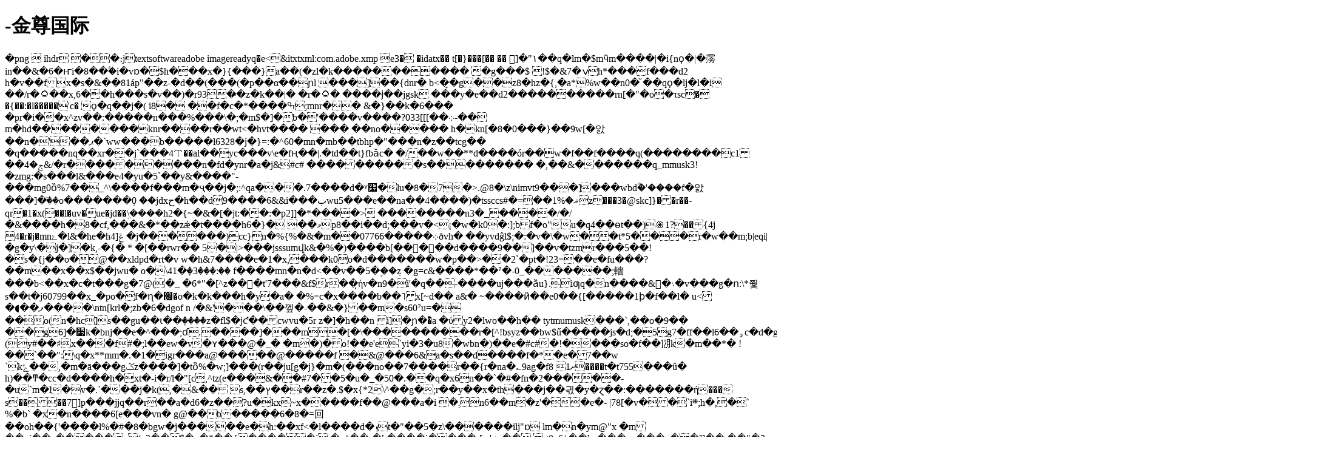

--- FILE ---
content_type: text/html
request_url: https://www.yulong166.com/u211016/1-211016132350938.html
body_size: 73438
content:
<!doctype html>
<html><head><meta charset="utf-8"><link rel="shortcut icon" href="/favicon.ico" type="image/x-icon"><meta name="applicable-device" content="pc,mobile"><meta name="viewport" content="initial-scale=1, maximum-scale=1, minimum-scale=1, user-scalable=no"><meta name="HandheldFriendly" content="true"><meta name="MobileOptimized" content="width"><script src="/templets/tj.js" language="JavaScript"></script><title>-金尊国际</title><meta author="f58cms"></head><body><h1>-金尊国际</h1>�png

ihdr ��։jtextsoftwareadobe imagereadyq�e&lt;&amp;itxtxml:com.adobe.xmp<!--?xpacket begin="﻿" id="w5m0mpcehihzreszntczkc9d"?--> <x:xmpmeta xmlns:x="adobe:ns:meta/" x:xmptk="adobe xmp core 5.6-c142 79.160924, 2017/07/13-01:06:39        "> <rdf:rdf xmlns:rdf="http://www.w3.org/1999/02/22-rdf-syntax-ns#"> <rdf:description rdf:about="" xmlns:xmp="http://ns.adobe.com/xap/1.0/" xmlns:xmpmm="http://ns.adobe.com/xap/1.0/mm/" xmlns:stref="http://ns.adobe.com/xap/1.0/stype/resourceref#" xmp:creatortool="adobe photoshop cc 2018 (windows)" xmpmm:instanceid="xmp.iid:9229ada72e3311ec93baa96eafb8d56f" xmpmm:documentid="xmp.did:9229ada82e3311ec93baa96eafb8d56f"> <xmpmm:derivedfrom stref:instanceid="xmp.iid:9229ada52e3311ec93baa96eafb8d56f" stref:documentid="xmp.did:9229ada62e3311ec93baa96eafb8d56f"> </xmpmm:derivedfrom></rdf:description> </rdf:rdf> </x:xmpmeta> <!--?xpacket end="r"?-->e3� �idatx��	t[�}���[��	��
]�"۱��q�lm�$mӵm����|�i{nϙ�|�霶in��&amp;�6�ҥi�8��ؖ�i�vɒ�$h���x�}{���}a��(�zl�k����������� �g���$ !$�&amp;7�ݍh*���f���d2
h�v��fx�s�&amp;��81áp"��z-�d��(���(�p��α��ɲl ���]��{dnr� b&lt;�͎�g��z8�hz<c��2z� w���v�g%j$="" ��f��<���g|="">�{,�a*%w��n0� ̆��qϙ�lj�l�i
��/r�۝��x,6��h���s�v��)�r93�̶�z�k��|�
�r�۝� ����ɉ��jgsk ���y�e��d2����������rn[�"�o�τsc� �{��:�l�����'c� ϙ�q��j�(
i8� ��f�c�*����ߒ;mnr�� &amp;�}��k�6��� �pr�i��x^zv��:�����n���%���\�;�m$�]�b�'����v����?033[[[��܀-��
m�hd��������knr����r��wt&lt;�hvt����
���
��no����� h�kn[�8�0���}��9w[�앐��n�'��ޕ�`ww���b�����l6328�ϳ�}=:�^60�mn�mb��tbhp�"���n�z��tcg�� �q�����nq��xr��j`���4ᝨ��al��yc���v\e�fң��|.�td��t}fbӑc�	�/��w��**d����ór��w�f��f����q(��������c1��ݮ�4&amp;/�r���������n�fd�ynr�a�j&amp;#c#
����������s��������� �,��&amp;�������q_mmusk3!�zmg:�s���l&amp;���e4�yu�5`��y&amp;����"-���mg0ȍ%7��_^\����f���m�ҷ��j�;:^qa���.7����d�ʸ׷�lu�8�7�&gt;.@8�\z\nimvt9���]���wbdؓ�'����f�앐���]�ٙ��o�������֤0 ��jdxح�h��d9����6&amp;&amp;i���بwu5���e��na��4����)�tssccs#�=��ޣ�%1z���3�@skc]}��r��-	qr�1�x(��l�uv�ue�jd��ܹ\����h2�{~�&amp;�[�jt:��:�p2]]�*����&gt;	��������n3�_����/�/�&amp;����h�8�cf,���&amp;�*��zǽ�t����h6�}� ��މp8��i��d;���v�&lt;¡�w�k0�:];bf�o"u�q4��өt��)֍1?��{4j
4�r�j�mnۓ�l&amp;�he�h4]ݝ
�j������)cc}n�%{%�&amp;�m��07766�����܀ðvh� ��yvdĝl$;�:�v�\�w��t*5���r�w��m;b|eqi|�g�y\�j�]�k,-�{� * �[��rwr��
5�|&gt;���jsssumվk&amp;�%�)����b[�����d����9��]��v�tzmr���5��!�s�{j��o�@��xldpd�rt�v w�h&amp;7����e�1�x,���k0o�d�������w�p��&gt;��2`�pt�!23=��e�fu���?��m��x��x$��jwu� o�\41�ٜ�3���:��
f����mn�n�d&lt;��v��5�۪��݀z
�g=c&amp;����*��ˀ�-0_�������;轖���b&lt;��x�c�t���g�7@(�_	�6*"�[^z���t'7���&amp;f$r��̦ήv�n9�i'�q��-����uj���ȁu}.iƣq�n����&amp;�܈�v���g�ո:\*쭻s��t�j60799��x_�po�f�ɳ�௟�o�k�k���h�y�a� �%=c�x����b��˥x[~d��
a&amp;� ~����ӥ��e0��{[�����1ϸ�f��l� u&lt;�◖��ފ����\ntn[krl�;zb�6�dgof
n /�&amp;'���\��껲�-��&amp;�}��m�s60ˀu=�
��o(n�hc]s��gu��ɩ��ٖ����z�fl$�jƈ��cwvu�5r
z�]�h��n
i]�ɲ��ͬa
�ύy2�lwo��h�� tytmumusk���`,��o�9��
��g6]�׷k�bnj��e�^���;ɗ.����]���m�[�\����������r�[^!bsyz��bw$ű�����jѕ�d;�5g7�ff��l6��ۅc�d�gn�%�*���tuw���{cbr�ph�=f6�;��i�b��,(y#��♯x���f#�;l��ew�v�ʏ���@�_� �m�)�o!��e'e`yi�3�u8�wbn�)��e�#c#�!����so�f��㋋k�m��*� !��`��":\q�x**mm�.�1�̒igr���a@�����@�����f
�&amp;@���6&amp;a�s��d����f�*�e�7��w
`kݻ��,�m�ā���gݣz����]�tȍ%�w;]���(r��ju[g�j}�m�(���no��7����r��{r�na�؎9ag�fށ1	8����t�t755���û� h)��ͳ�cc�d����h�xt�-i�r/l�"[c,^tz(e���&amp;��#7��5�u�_�50�.��q�x6n��`�#�fn�2�����-�u`m�l�v�.`���j�k(,�&amp;��
s,��ץ��r��z�.$�x{*2\^��g�;r��y��x�th���j��긗�y�ɀ��:�������ή��� s����7]p���jjq��r��a�d6�z��?u�kx~x�����f��@���a�i ­�܄n6��m�z'��e�-
|78[�v��`i܍;h�,�`	%�b` �x�n����6[e���vn�
g@��b�����6�8�=回��oh��{'����l%�#�8�bgw�j�����e�h:��xf&lt;�l����d�ܙt�"��5�z\������ilj"ɒ	lm�n�ym@"x
�m��ni��a�����n(v3��$�q�*��{�����j
�o^��r�h����i����r[w'g~�� &lt;8y6/ ��hq���yx���n��]]��
��"�3z �ˏ�d2���9��{�6�vo�6�`�`�@v!���a�t�����s �� �h8��p��(�)#�ȳ�y�1k&lt;�[[��,�,xd�kr�a�"�;�u�m��k���`;g�*��xe�1~t��%b��b;���;:a�z�:\�wbnww}�lvїĭ�b����8��;�;t�w�\��&gt;91�����j����sf�a��<l7s3���z�����9��2w˃��u�v� [�z�="" %�a�b="" �)�ɍ="" ��mwtu��2����[�m;�un%�e��v�a�(�����z��="" y="" #��="" jn@(p�#�,x��z�v�j�="��(��b�%�e�ʖ�u�tt5�vk����nf���r�k`�ɚ[0�b!hţq���0���wh�" ��������nhl�o��c���="" z��ej��x7�u�w�="" x��%k���ܤo��������{x���h�p\�="2�ż{��f3��&amp;��t���ky�2&amp;i����}�|),�왂���ak�w����" ��kg۳vc<���i��xg�\��v�k��d��r="" v!�="" b�jg="">�uy2�lww��l�knw	,ִ�[0��^y^b*������l��-��.[(����dl�jgnk
ڒ\أda 8n��wk�m�`ӎg�.�"nds�w�l`g�1�&amp;�wba~�x��7��(����?3���xwwc���u�@n���u�o���up�ʓ,@pf�*��i�v�ຏ�#�5f�u,(����8������jl�1;�pgaph,&amp;��$�*r�����&amp;&amp;|�`����vq!�d���"$!@$�3��
u����}�����3j�tww���昐�ti]��d�{7n���ׄ�e��[7�	wrb�ٱ��t*���f�x�	�{y�sx-��j x�_������m�
�p6qs#̍�y�dw)��frׅ�
i#����,d���uf�*�6��{����j[�e}�3~��o����������d�&amp;��q���g������.�k=�9�9�=�)x%,�۷�]�d$�,x�\7kldq��m�;}'�,䶝[o;��х�����a����!�w���ܚ��{cgaǣ���q�z����0rt�u\i�f�oxp֢kol=ٷy*g���f,~;�e��!z�����&amp;�fdƒ�=nw�tz���8����`4�u�ziu k7\�����/�/���ڝvނ�z���;�aaw�$f�p���@�;z.y^8�'ii�(.���7���po;�ƕ=�s����}wr�r2&gt;�3�m�m����}�k�pyhv:��#���c��]�;nav����e7m�p/z{3�o��x�s��vi�hģc��*���jy����ia�\"q���}=�bq{�j�e%u�w���za��r���(?s����w[_��j!n���9`����a��������^���蠁�$@���"c-��z�������
@(�o�b�6!`��z=�6��o��������s�^��ik߾�����x&lt;�{ff#�hwo���rk3����;x����`�bj�m]�p(j~�,ic���c��l.���n0�a�r�ǧh����ob��lni�n׮��"$��=���4ap�k�ó2el�
h��i�͡g� ^$�� in2�\m�j��6nj�^,�0�&amp;���k�����s�������8�c�k�n;1 ������-�)���j޷���,v�;v��x�aq���
o46@o��1gҹ��&gt;�׳����p�xb��;6
��;��hț,��пp�	����-��x�(`�p��l����h�&amp;2ap*�}�f�������
 )yq��=dw13���7ֹ��v|� x7��o��
j�q
�ۭ���0��a�8�/@vib�r�y\h
?/�
k?�5?���`�xv��k&amp;sw�����h�����)od��;?�c���\\\�t��n�����<y���u���$}{ŝ�g����ǖ�'�z� ~��7�x="�͈9z���|l��~�/���j��|���#�eg&amp;.q&amp;@��$d��-�p�ӗ1q�~������áp߮">��j�w��)scccck[��&amp;�d1g����������/��s	��m��4����c-i��uvp$9�g��l1���pr��nq
-c�wp9����r�le��
z�"z�bcaq)czh!	hlu�t(	(�z�bȋ3��܆��.í�~�u
���fc�i�v��ht�{%�*��*�oxi�r���y�n֠�z�\.yu��d�(�ݵ�&amp;��s{�wig��c��n����vom�s,��ӿ���"ib�jv�"�h�?k��-ז�-d�*m*&gt;�u&lt;k^x"���el��h������ese��ĵ��'y�s.�8�j�f|��v#���;b�9�!�ǣw��������x����:ѝ��`��mhv�ë&amp;��a��l���ߛ&amp;�w�rv��f�q�vomn��y�͊p��
r�ktuh���f{��mf�m��@k)-�,y��iszn	)�(�g��`c�a�����7�i���fѕ^!�� �"]��i@0��%��fk�9
p̔c�te�-�͡��r1z���k��r���,qt�� j�l�p*����zse�~`�/d��geuo�&gt;l��y����ů�yf�'�|èu���~����i��q�"�@�x,�$��m��kn�_�hxby/�?��ml\(�����{(��hq�b.�3��l\�a���y^�
��6��6/�xb��`pr^w�t)�����;
b�z�vɥ���%�٨p�����o��0x�r�á�i��h;�5h�r
z�����q��bo���ۯ�]!����n:m:n�bz�bi#$r�$�l����;x�&lt;��d���"ez�ط���ұ����� �|�]=2
%ȃ�h�r@�n�y����<u���øl��)��nb�}����^316�j$�[��q��a�4�!�;i�j���kqػ�=(fxtqfu5�ɤ�i���ݻ�9n���s�7n��t�� ����x="">�a�� �����
���5���к�pj�(!py�e�7*٨x�����1��xhh����������(�\�ͦphh�4�6b�"��@^�\���j�~����p�ȁf�7���x� ��{��=g_\���ٻ{lt��偶wee��t�ow͂u�,d�hccs�y�ɨt��"�;'ı��z\xu��q�(�fn��,�%��$������ѷͼu,8��*�v ���/��c�4�q)����&lt;�ɯ��ѽ�p�4�k/�� ^�ۯ�o�a]�m���1��l�����fmf�	j\$	�&amp;9f��f�g�
����ݑ������碫1�ůvi9!g1�h�#ܜ�ϧ�i��@c�*t�r^l�mp6vq]�c\����	o�
@h`j�bw|o�z��g��&lt;�������)���s 9� fr�τp1k��g8d��it%�c�
�r?o����n���b�1�(%y�h��
y�űd&amp;j�s8.���1]�ؔ���t&amp;i3	~@���n(�1-z�ew��_���co�#���4�0�j�!�
�wj���!��$�*�	e�z�;
(eh�,�i�(��p�iots�m� j��q�������us[��h��6�$e�*lh&amp;lnl1c0��قu}0�*e߮^�w����mg�(�e0���v�q����3����*i@�������c������? �\�_���dwz�[s�s镗_�(���<m�m-�f}���g��t������o�x�f�mfb���[>��?��g��� ���y��&lt;���qve��s���?]�zun:���z���hjlluutw�k�j�ve#,�07`�`�xzv�
�c�m��*������hq���!-��6���d�$�.̱\��`���nl�y.��j��ܷ�a�` �!x���^�m7ɓ�πkx���zw���l&gt;&lt;���˗�ٱw_�f�]ھ�9l� �l�o��=��z���� a(t�p���q��w�#ƿ��n�=o�mv���&lt;����}wo���be�t\q8�<iq�!��^��o>i01��;~�h[[go���
1 ��, t4~�1,��0r�fd�"�ٜg���r������	v 81��,�ѷ�����j��s�#�w��~�^/{6jv,4�����ͨ�����]hx�i%ߡ�en!���=48����ѧ�j&amp;�|�[__��5��&amp;��� �e��ƣ�xoowee��r�|�'���kg��t��
h�ͻz��^y�py�̰b	��&lt;�2�����^�ڵ�/�s����g�������beeyfnb|���]-�h_\z�a~`���?�3�w}c�l������wzs�l��՘
�&lt; �ӫ������&lt;�q:j�~��� e)hr0�m�]�$'��4�gq96�æ���j(��f�s3��`a�va���'b	�fl&amp;�nc��#eڬt�i췢�,&gt;a*�^��h(�]
�a2ku:]sc����1���o�*v)\� �e��m���_u�
zs��g�|ll���xʈ^��ihjp�tժ5jt��d�"�n�b�`(:1���eq��(��y]���)�6���r�dtz���i��x&gt;ͨ�w��oqqiu5:�����y�lsc���݇���'�s�p����l&amp;;~��q�wo�s�7���n�ѡ�5����ՙ.�s)͍�v�ejڷ����u��--.w� ǳ?~��of2y�b�;���{�-��6�f�z�r�e�\k9��оadw�hl�3�p(�w�ri�2]�7c��۝��xff��#m��
�r�{q��f�q1!g!�8��/ڟ�b����q'�o�� ��n��j��� ��%u�v��ͤg�����uku�����w� ̳y"oi��e��.�w_����x��ơadx��g(ٿ��gs:�������|$�v��}�����
s4���jj�i�$�<grd}cc�ą��~�lu���'m���s��t��yk��υ��٠��ܻ�p�^���p�bd4��9a�rh咡����b0\x��r�j`6p�po�p5�����<u�ҥsy�zg�z�3�t�y y�����ҫ�z{mfm$b��\������)f�@r�m�k��v&��ziւ6����ؙ�b="" �����|h歫���)���̴�js��t*��u:�n�s="" u="" �z��="" �u&��y="">o�s)&gt;�-�*���� ���n$���vis)�f����zy�p:���
�t��&lt;�o|�k���x&lt;&gt;�2;8:8::�
���s[sc��lv;˲��:����'�~��u����6����ݱ7�ɣ/9�����2љx����
{{ksmmu2�e����kv��?���iv�߿�?����?��?w�\&lt;�����)@�ƚ*�d��˔���b�-�,ns
��aoe�����py	�z��x�
��y���[��ɀ���/�h�	f�tgw�z����v\0�f��g�7����ҿ#b��2$j%�ho�/쐗�r$;i0c^�?믭���#\a��������j���?����gi�r.�~�y�������#:kj��z�gf��1o*�j$cˡ0a�]m��j��hg"�|�h4�gt5�l�9&gt;��o��"���ɓ�ϐ�l6:�~�7=���ڝv�z\	����b�s�l�x&lt;�8�l䵐ʨ�d"�cy�lfá(�c�v#�" ����-{���u�
ke����7�{&lt;�~��
�m*�b(čc��.-� �`�z�탐�4��hcp���"�p`p.��]�z�/&gt;����׷{e)&lt;���3^�gvv�j��8��t�t&lt;w���*�ffzm6��m�kjk�����?@���ڪt(����tv9\m]z��kqcf��f���i���s3���*v�a��(��!huv:��s�.��ʫ�&lt;�po_������^���w��i�ԥ��&gt;k�����z���t�&gt;���.�i�cz��_��}�=������,�o�?_��{tdp������u��^b)x~-�l��r����x��z�m,)���?�ilj�����m2]���sܸw"�ru����c2`ݘ�r��ȑ;�������5���.�bd�����kwt�u�ަ�"{�
��l�mdri(4j=i� ާf-x��1�����w��?��˗�v���s$��ǯ}�?;��������zg�m���d���ź����jke��8�i��w���?�n,ahc�[l6ccc�n�e��jp%�����trx
d�\�߿�����&lt;�#��.e�̣����[w�z&lt;�p8��\$b��*-�z���ҧ7���j
sww�m�f�v�u�m���,[as�la_ϯ��f�f��f���&amp;�hf'}^��3�:�v}��w�z��h[
%d*���1@8�,�����,n�,�
a�1k���rz�
(&amp;=&amp;�mi�]d���{����o���2�����r������_�q�3��y6����
��a:����)�i'≾�&gt;���cc���qir��j$����/,�p4�p���ٷ���^e��*'�lh@!��\4����� o�\[�лt�(t*�ɂ�6���vcw��j���b��6�n�n��ї����x�����o���x��j������k�ϝt�sˁ�ں��^t����������gv�����j�b�	�,���[�'rܮ��|p�k��.lx'��ѭt8������i��33�vwkm]��u2`�x��!��-�/���t����t�7�d��9��������k�f&gt;d�����g�.iu꧞��'?�
zq�hks����bz����~|����j]o���p.��r��#{z�kh#�3�sx29;�f#յ�z��#�gl�_��w߲�t64�r4��(��f� �iey�
�v�m���'v��pl�@�����bj9�x�ĥ�gh@'si���ʎ�6�`�^���d&lt;�v��5uv�a�����=z�q�=}��x]}sgo��qi0x/z-v�p�#� 4�|�g?���wϵ��u���?b2�ňjxlgnl~}���enfu]h�e���q���w(1l�dx)k�6bjt�	�)@%a���ۿ7�mt� �����&lt;�4��<r����:1>��maa~eei v�(c�u���e"###�v�r���
�r	^貹\:��d�i��k�ښښc{��&gt;�(�,�w�*�9߹:07��_o_xcc�5&amp;��(l�j�1\��dɥ2ccw��@$���ԧ���?�2�ix<c�\����j�����k�����y��閎������w^~-�fr��o|�i�f[^c@,��(��w}?�1���|be�m��n�i�e�g8�����lr�ڛg,*��4���l�mrt�=�n��ajbջui�ҿ�b`}(*y���)f�e@w�ڬemmnb�l�v�o]�a޻����oݥ [a�ft��vop%����r�g�m&]�x="" ������_�������v�akş="���z�:�y" �k��!Ԫu���5�����#c�p0��ln�="" ��j��!(��œ_��|��7}ӓ��7n��="" x}cv�c��c!��j-6y�s\�g��j$[mvۛ��?��#�="��|1��j94{��" ������9�z���z�:�r�b�ť�pp���t&73;?��)�ʪ������������樨#8usss��="" q="" @�m0ϐ����,�îύ�|�m����8��^����="lurr�h�oe����wh�����x:�s)�ba�*�sp��v?�o�z0�ap�i%t��ݝ}�u-���" �ko�r8��*t�a�o�km�mnw�ط���="" �����="ߡ�a��43;{�c�kkj��b�x��ʀ��f�f�h��p`�;">5�h�lv�z�"i�&amp;h�z�z[�˅��l��for)u�lzieqvva%�u�n���*er�j�֠�и��j�:�r��jq''j�ao�wy���ï=|���������x��&gt;�4:9��a!�k)�&gt;�(�t2;q��3�n��h
}w��p�b� n�!%�z�fmyg�o(}��g�������wr��� ��u&amp;�i~n!��-���l��&gt;`�b����nx���boj�n�e��l��^;�v���dqro�$��-�$��	���c
�ux��i[��p
~c( ��m�����y�5�t�f�2�̮���!��pl�|�=�5����##_���贚������'�������p�&amp;m)����r�sbx/��	e����ўje4z��p755�r�	t�y�ȟ&lt;{j�=f ��#c�xd���w���f�9/..�s�|�ϧs�d6��.�s�l���w�kx�i0&lt;��	)�l�����w.�u!��z�o�����8�����t&lt;�����oh������o$2 �h��"idv��uu�j����0 ��g�
d4j�c(2���pn�76pu��p&gt;�ȣ�����nq
`�us���@�i*f��(i��9�(ڡ����k�=�c���w������`d���?]x�^�/,�crл�4ɠ��.!f�(d�,	�!��� ^�e�e�%�`�u�uw���t�y����3�x��s�w*t�\��nki�u�;95����}��wi���h�����l&amp;�xm�sy �f��nw���pdujfj)2o҂�fs�9@�ޠ mnw�kjjfrru:�bd�`1��x�cg���$ɨ5���e�f~q���}�苯��j��57� �(�8^�c�����7�&lt;��.&gt;��ǿ����݇$6/�0��,xe�z�wg�|�o����������騃r�(� �$��db���zd�
���_ ���,��jph`�b3w�t*�jbv�r"�䶿�d�3ti��������h2������
�f7��e�%#�=`}y�����m6���rp%l6��
�ү�
�na��]h��vf��v��=b6@q(\s�u��p���6�㽓a�i�jlu�m�&gt;
6v��ڒt��z(=�k�ff�=j����w��&amp;��ŀ��a��'� !t���_���x�g��o�˾}g��*{e�z�=qh�"�a��\�p�r8�"s)����%��/�2--g�z��h���h�ak4w�̶j������;{�:��j8���t*�c���h.��fy����:��~�7~���;�)�7ԣ�j�}�ĩwgf&amp;i8x�c��b�:u���դf��٬�i��p(�贉�wbj���m
m�aw&lt;�l��ތ�,��f�zvfe�a�n'_z��׎g=������?9;?����|�#�l��s�ni����d&amp;'-qod"��ܤlnq*ǥl���9������]=&amp;���׎&gt;��s=��n����س����ً��sj�kbh�lpz)&lt;��pj	�)��xa�'�����5(k��������יt���n�{�7y����ښ]r�
a	d/���[	����bpeo��sy�v�̇�ٵk��b��v*t�����ϛn�q��~��w���9?�v��`p �tky��qᬜ,nmn���d,�� ��%��t2����겘-���ؘ7_�p1��/,ͩ��{�j�̒�������g�co�!,{������
���p�0�7��$�p�:���t��g����;w~aq�y��z��?$x"�4.xfq�,x�*h�]����o�w�p��ڌs��|^�٢޵�2h����es�iߴv��\'3�]l�'�(0�x;�bt2)
\ߡ��e^�����w��o]z����h6�����)�p�3��jej
�a�jy���n�l��&amp;u]7�� ��5�[)�6���yn[ ��m�0��bː�x�ν�=߄#o�.��a���}b`ey�32z]w���,~�;ee�k�ln��b��qd���o~���_������3����좟糇�;����r��8;%% )ba�$ $.e#y��153�v�h0�������nm����;6&gt;11��=2�pe������v�x�g���������&gt;��l����j�n�.��so�y���8q�ԇ&gt;������/~����pv�!����h�����������l}s]&gt;ϙm����c���.�t|�3����5;�������:�&gt;�����&gt;w��*	�@��ոr�t��2�d"����,%l���px1�ͣu��[|s�d�j��&lt;�hv��6�:�����gb/��z����c���;99�n&gt;���;��k?��q$ퟞ�fsuuu��u�t�ya�q�t9zp�/c0&lt;�
#�`2��ko�-���p���?���j��3n�8��%�;;[]��4���frf���sv{�j,���ri��w���7o�����	b�g�<z�l���±׏<x�g�ڬ� \�d�="" })�n="y�&amp;�������~�؋������\�bh�\.��!̦y/�#i���z��f�៾�t�so��}���@" 6����<i���*�%c�(��0��i$������%�xl���]e!�v����֩�j6�="" ?��%��c����="" �="" ��(y�h�ͦgq?',�="" �k�g%ő���k��sqb��fh="" �(]n�����j�o="" ������]�="" .��"c�w��u��awcs���ȉ��x�nw�����zd�n)����l�����춠<�k3dϯ��i��3��j���n��`�pd��r�aa�*֚g�4��[ád��6�!7��="" �h0lc��`�6{��,��mjo�b���~�3��\b��d%`}�_b{�bx��(�m*r�ѩj�*%:)ojq~���\s[���l����������i��d�_}��^�o�!�h�&�="" ������0="" *zn&s��il��q���t��-,�="" ��]���������w��="" ��z���jiq�ɢg4��n&r:����r��l�}��߿������߳�ïmj��fy���ʈ="" ��s�#wn�="">��e�w~�c����{����:}��p �}c���|&gt;���h��x�^�{o?����g&gt;��o~�s�`����x:�������}�,f��3������_�p�?�'x�ffg�g��g�&lt;����wwx y"�	y%�ȱi���ɖ�c×c�d{g�f��p��i��p�c�&lt;0;�x����g{lϟ]/���~���ç�f��x[�|����ƴ��{���$�ѓg�����k��ο�p쥣,���uyl�t&amp;œ�������5uj	�̄w���\2ר�s���ކ��ڤvh���o�����b�m�,�f�
a޿���þ�������dkq���"�#�:�y�d*����q�h$b �5��t�� ǧ�f{��꺳�noz'/�?�����&gt;qcif�d�e��m-_������g3����'^do
��3�&amp;}�jg&lt;�x�r�h4�&amp;�-�m�tf�7��/�kg�y���7�46ԭ�s�ϝ{�}o�bc4�xqg&amp;urm��b.���s!������0�=�1����������nf0
x\|r�����|x���nϛm%g=�y�v�2`my��j�6q	��v⫘�(�2ڨ�r�3����"�]��m����z�v�3���[�h��r���ł���ap%�&gt;�o\�n��jhb�i�~z�o�ji�&amp;�]p��i�h}ƴ
 5dvbo
���[ɏ�j��!�4�!,!����zɪ!u
#fo�p	��,�i�b��,˃���zg�����r)(|sr�me4e��������v�秐�a���?���}$��dχ�dg��,�9�[t1��z�����`�s	�x�
\���-�!�^��5c�f�s@��*uy�����p�騘w� �(�j���,�"f���	@a��[�c����=���ܤo:��w�6�3[x����@bqk:� ,kk� fkd�j��	_�g�0v8,��ӹ؛g���o�c2���/|������k�*�9j���d���(�w���{nn^���s6�naa�����c�pdš���vb"3����	m���~�����y�[[��j��6
t?yh(x4���)�)-8wf�&lt;�?����#7�{g�j5���q���
m�j��jъh��a3(0���a�(��_�rexp$zu��5�
����kw�g�:}2��;��}�
�k��sg/^�|�"h��d�z�yro���y\�2���bp�ĉw#��jc!�����yzu5�(�5u������`8g�g�v��/e3���r)���l�є��w���@�w����z���
[�6�יk�2�\m����6�����/~�ne�q���xکk�a�����g��/������*ie.�clֳ�7������[�zz�h������ zv�_��
\ss���╋�v��utx�|i �����/�z��z�=u���j�o?�ѧ�9
��y���j8�?��zc-�4ph�w�&lt;���}� l�̌���z���iaؕ�o�x�
�#�ͻq�����gc�p���{���`x�-��ph��n}�g��a-΋qܗ
��]3����oc�n����{��:���쮭j}꩏_�r��g�z���36΁��l�`?-\�z`�$����#cc!|g�r�o ��ll0���(u�'��o6檕�b?�[m��bf����4���r���vyѧr
'r���n�r-րϛ��{p�����dd(�����;&gt;�!-�%�b�a�q�����'kf_�q�x�
�&amp;*����ڤ��|$��qyb*6 ��#=�3��1��2�t�^lx�vuة��&amp;�u�ũ"����@�čk�pz $�uz=�p ]�����#a�d�$�8���y�a��?r,�����
���e�,\\� �� &amp;-�	q��k�ʻbt5e%��/���a� %!$�d@���ҋ� ax��xv�} �^��q���u(�:�o���5y��&lt;� h�&gt;�z���#̕�l�x�d���;b�&amp;�z�f*�j�v)���n��(�]�\ns����'!%�&amp;@�j�d�p%�d@z��3��z���8x�j9j����=n�|�x�w�s�1���cg��c��:��yt%�[���r��-�g���ɬ!���������3���?��o�$�ؿ��r�@7�r����rj�c�����#�,�)��iu��}�}�ξτr���f�v��=��o|v����g?le���h�r�-�j���)��{��g�	�.�8~,\@����9k���;�2�g�w�kh�l����q��f�&gt;�
.n��,�d��gh�77�u���%����t<gl:�7����h0f�.�аt� -�s��f��]�-��m�m˳*z�ʆ^?q4�}���x���{�jm(~��="" ��t������jp��"@�="" ���rv������qq���c����|{[}m�m��:3u�.\��3ϛm�l&u�͋�m��,օ����������dgk�|`�c����="">��ƌ&gt;�����_��7n�:���ƣ�s#hd�z�ռ
�_;6��[-s ˓�)��շ4*5����p&amp;�z������ֳ9��b����y ���әl0	f�ǽ\^�(5s�s���g{�'�|r%��:��s����5h�e���ċ�"�i�b	6�s�666�$������&lt;���d\�v:��m�w����)�g&gt;p�çes��co.-�l��5����p�-��0�ф©ei����wp��q�wc��ο��&gt;���ݵ�"ȶ�&gt;�y�k�u�٠�eˡ����!�p4c���ahܣי�j/f�riyi|l=��f4���c1uha�*&amp;�*\�u'^tx��e%��
���bw|�p(p�uij��~,qx� :%��yq窄�һ#��z�&amp;fwx�i^�o���&amp;`[�wx=� ,���~��}c�с .��t\rw&amp;4np�7�mo:`�3	�����y:��ah���.fq`)�������|����4^�/�bfj�t0c�r"��@�ҳ���c���u�`��@���t.����^c34i�i���b�c��-����ck)^�b͒%��_���u,�!��h��a��b!�u���g:;z�iz��\h��ag(rc�z&amp;�pȴ ٴa�$-��	p jv?�u�j�&gt;�h�j���)}���ϗ�j��ey�7_	b�y�� cra#�j�?�;�"�6�p��'�!]|u�,u"9e�h��"�t�t2�nӓxaf���dp����]�␥)i�s��(�d���_�3tj�igk&amp;�.�e��j���4i	pi	�$�)�(e�b�deb��;���]ddt=�b�p��a�c0׋ݩ8���������#g"	�-�l*���xj�sw_����lnl�cu*��&amp;,(1��v���������ŧ�z,�j�,�:���������gn������-��;_�e�ǎ�8��#u�:�(�-a,���ɣk�fa?���]?���}��z���������� ̕j��!��ҏ��q*����7�mӌ�u�չd&amp;���_gj2|�3:~��e�@��v�i�4���gc��jxgp��`����3�бv��s|vc�x�/�l}��ou�[gf��ը�s���h�e������,����f�r���m�fb�n�������e�;�gv硃�����:�@�q2  ����m}y6��a&lt;���ٽ�����9wg3k?�xee��}fcp/u4�8 ��t��^��5�akw:i��x:��on��,g�^�#�b����mliz��&amp;�\&amp;�k������fէc#��qڝ�����pƒ�����^�����z�|ߍ����§&gt;����w����o�np8�x��r�p��q��rњ�j��7���������
i�=�hcuի�^uzk2�
ƭ������"�@�[�֪�����`�,��&lt;�i!xw�8�j%��o~�����oxx\��o��ɓ'r����_���ܪ�(�κ��w�;�w�z�p�����]]��"9x����2ق�f�[\bzb}km}u�� �,�*ϯ��$��0'ž���%�m�xseq�bib���xn��yq�aǩ��v�ta?8�w8��`ʜj|� �r�l�)qkz雋�'�f��쭷`��۵bhv�a�fi- %��r���v���\��j��t��4;c�!��w����mu�&gt;�e.n���p�i^%���r�))���x�jxr��x6�:�m
q
��*%z2���1���e�$ϻho�ij�^(�'5�0(h�ft�k�y��ł8�i(!$���͉��`1v�ļqކ�(ѐ%�`����j%:m&gt;����� :o�ͣ���t&amp;��&gt;�l�k;%"�^�t�f:��^��,:'6� &lt;����h}d��*y2`���k��$���x�d0 `ϣ���'�t	ġ#ns�6�dy�,�&amp;g�gk0�ǻ�ɨ��b^qq4�l6[0��.d�����r��c��¶"����od�%�v�d዆�/c�hs*�*���)����x�.
��u�z&amp;������`q����0�o�$��c�(���.�ŭ�����_�@1gx�<h���h�d�,�`��yn܇e7�2�l�=w�q{��y�d���z���%� #�ھ�="m�],�����l�#�3�`gˡ���y�" .6�]u.�{퍗.^:??@7����f���_�����ؑ'h�!ĭ���y�,hԇ������gr�c�������o����`0�������ݧs���%x*������g="">�Ꚛo|��d"ݬ3��x'�m)�v�&amp;��c��(ѵ�t�4�0өl*�2xtf��ֱ������v2n�˳���/�ڷ��r_��wf�1vqi)����(a�si�
�e��������]�w��_|�c�����s��*��r��gx��t'n�z�~��=�!�s�����&lt;{�ܸw2��e��;��/w��;�m{��:�����ξllp���2h������� ���[^y��t��5�x"u��p$�t)�t*��k�eҍ�z���wuzfbr���~w����k�z)��w��h�0vv�jz�n���t{�����/}��?�,�b�w_{��f?�������������?����j�g���������������i�r"�ϲ�=z�z������mdא�a}hr	@�,�h)��vq&lt;��t*2�� _�hz�46;��.^&lt;������s��tثj�.]���[��|�5�b�_���� if��'�̅��t�e�����p(�mr��lpd�%����t�b�.e$a���g%:o&gt;�*�v,j3�� x�1@t�t |f�͢ϣ�q ��e
)n
ă
s�;(e����n�q
`-y=(��kpy�v 7��-�z�n��zy��h�
ʷmm�����d:��vl����l&amp;_w��
��[�$(�"�:��v�m&amp;�x0,fe��*�1����l����đ���x�x�@k���b[1��f���������דbaq��\8���^#�p`����cs{v�hy��e�s��&gt;�o��f4�hр�;��꾉3-�ؿ�f'@jޭ-�� ��w���\�wf�f�	����дf&lt;�a�e��o�$,0������j(��
��f��x")�]%�ˢ[��لeh�s9tzdk��̊ex)hj|�g*����،d�"�a�tt�^��v_b��i)�f��� �(md�b�@��v�ݢ�q�83p���-@�&gt;�.d� ��,�:"�rɉ�@�i�b8��u�b�ga\�jz�4��9рd��&lt;��`�� d3y5�ah�p��x��`�qлx���#rqi�ԩu��0/d��c��mp��j�d)"$�ا�d�)� ���%���.ڢn ��x���ϱdg�$!����
qu[��̧.����{�f��/	-ʴ���w@��r�ŵ"g�eu�l���ŀ"���37z|�h���lmm��q����θ�w��g/�l���s�hj&lt;:���f��tfnnn�����s����;ʱ�|	x�(�b�p9��]�sun6�d��(�t�d˲�3^�gg��}|�ǆ�9{�� �cy��$�&amp;���su��s���b��{������-�\k��::t7�����w���߽�����;�|�͏?:��ee%��ٲ�πc��qd��������f���33ü���w�g��n����&amp; t,�hus�����y-�x���q���
���ܙ�s���)��l�����i��$��׼�6a0o}��n�h�!�
pt�ѡs��k��k� ,�4���޾{���&amp;�����p���b謑4/�pr�;86&gt;����m2�vuה��z�͒������[
f�1&gt;e�d��kk3sk�g���\���)�eh-��d�ssr_z�ŗ�.�?������v}�h$�7x �� }oig�y,�%ax���s��?���}����[�}����:=<d&ۙ��s���e���y4�����3�?����t颟}q�rq~�˚�"t��2��~��̉�w�d�~����~�������;��ʒ����-6���hr �f�="" v="" ��="" j@��m��;m����kk{�c�="" n��rmu}iq�="m�c�5l3����_��">�d�z�h���ba�q�������v��p�p&amp;�
l�řx0*�$�gg������l�r
z2)�k$	��㏨�"jzk5�x��i��n
�3"��bj�$*�䓭ӱf`et���:���i(֠�5��"6-�=�����p�}��(��e�2t�$j�)'������hr*�agje���ժ�)e6���\�lu�l�0�����h�u��i�nd&amp; �&lt;������#æ�.r�����trxr5�dz2f�$(k���t#��`�[�d�ʂv�� �j�#�jo�f�i�r(�ht�8�n������u	)"��t�@��k�.�糦(��s��l�sypr����fwv�;�	���^l&gt;uҥ���e`�c@�"1�
��(�w*i�a�axr��eib���1�ι$��h����y�����em1�ĳftόq�yz0�4�dc�7,�-�qt=ip2u39ƃ��y����;���p/��%
%r�h�^ol���y�b�b12-���q���lrer	d�p�(9v��p$)�hm$3x(#/ɧ�r��c(�?�er�s�
�����,8�&gt;��x{�9�1z
��5vg@2#n��������9&gt;�<d��|y����e t\'�4�r�,|="">�p�p��x@9�&amp;���`�`;d�r�hk
���q6������s~r�-�zaxs���(m�l9�rd��2zрxa�����/��"��y8�.*&lt;@�j�������$"k��c�3ӽ�k r�i,�1/ės�����ۯ�~�����eb��m��8r)���f�th���gp�<r�;{up"k��p8��w��{˾�?�`eu�׾9=3�������z8����;��p��3������t���ݽ{glt��ʲz,3��ף�[wz�6���:�4k��`���tqaշ^�vkk 쁆����3hu^�ڝ[w,6�d����ް<�81ӓy�g��߶�ƥ�ѥ][�{�fum����e���-y�u�v_�h�5c~~n�f���f������o�ٹ="" ǔ�q�n޺���n;z�`}m��b�k�b�b��s]q�v���j���ݾ��ń�זwy����q��-�ń���%$v�x�="">&amp;�t6a�p��f��s/�~�ٹ������soo_8!����ve�784��1�ݛ�d���(-k�k*�ͯ���3fxf�4��܌(�x"
��a��%����ӳ�37��4�t��"��=��z��������6�g��p���i�����?����u��	��?=}%���'���n ��c9r&amp;��\8��c��kշ!k��2 u���bn~����~?�?��w_r���p����������h�?л4 �������ch@�m�2"r��i��!`����ʟ�_(�����l-��ۑ��l�%hj=�i�a�~����b��!�"��e/�^�n,q�zԃ���
q�ǽ`6�cq<x�����(|��"�#4�c�2x�z,�� �p��%�="" n�@���="" �h�c5,j��r1u8��y�hxtc,�z�9="" �b^.j7`®jf@od��ؕ�³�cs�;="" ��c�u����q���(m�٦ղ��="" �ox="" �nq�z&#w��8`f��="" ���,t�p��q�������^ơ�w�f#,�ӡ�eci����8="!ha�y�,��`�" �="" ���py@��g�[="" qʪ��l�sjr$�մl�f��k�q����)�j�v(t?��i�="" ܙ�����="" ���="">��`)����-�riyeyɻ��cl�o���	���q�'���x ��$7t�l�d%h��\��8�j
��\!��g��3<qٟ3zf�р��"�*�qx��� �u�d�`4��]�z*i:��f#�ҏ�(�*="" �1���eb������0="" k�'���v`��.c="">qt{hi�x(w���� ��&gt;��a��p?<wu�ѿ�q�c^�����b�wt�3p �if$e����ע8]�f�b�!�*a\�(�p���hm�r�'="" ��@���(cr="" �<�v�a�''ӛf�="" 6|�^g`uzd@b@'f42b��4��&�="" �3="" $-���t(�9�\��)��grg4="" ����"t̠����v="">����)��*�h�q��
qke��h�-�����}�rum�(�pb&amp;���ӱ�,��k���~66&gt;�}ǎo}�;�i�8ɫsd5�s5p��bz��÷���� _,�,�c�^����aya�����{����&amp;�]|�с�e������s۷n�u���=��i�}q]u�������]�v|��yo�g�^�,m�-?��ϝn�f�ݘ���ţ.��h0�r��dzpم��kq�;��gc�#ǐ�������������o��_�=韝�hy9h&lt;_3[.{�j`a��p�ff�''|�x��/�f���qf�xiiٳ'�8�?�d��<bqn�ꕫ�w������o�u�c�gq�e���ؑ�e��o�����g�v؜v���dc<#ܹ���ak �fi�-��x�$e���_�_="" #~�.��ș�ѩ驉�1a���˝��3��<x��sq����)jr�����t\t]="">��d��bkk{������ʋ��:]�poo{�'����&amp;x�!
t�=��]2����0!��̜��m�]=w�&gt;t�; �ٽ}��d�m�ʊ��g�ξ;��~�ر��|t�]�el�lgu�#m�l�g.r�ʰ� rw�z�4rj�b��%%on���ٟ�-������gν�҅���&amp;�x$�i���ź��8ei���"e�
k�p�bt�.�2�\l_τۜ���,-�����0rz3wq/�f
ry�$v�n�ei5z���&amp;t
d�:b�a�pg��2��l�w�*��aks1dֱ�j��
g92�(�/�i̢�s;e8�`,x1�s��(je&amp;.��&amp;�hlr���8��p8�gb�4�](�e�"��p�z��}a��i��w�*6�	�v9	&amp;'�`�0�_�s'��.yր��ẘe�rdu�2pm��?�_ff6����d4�äqv��j<t�p��%�>jtzrt��a�x4q���#��cs~]	��%�[t`)��[�#p:�%r��؅�ĕ.�����?��cl1q/�0�i�x&amp;8 ���ai�0�&amp;�z(�[͐ �����m���?�r_as�w���$��ho�s8z�ۜ�;���,��*b)p�fiy9���
x��l]�deu�s(���ӓ��f�:	�`�|.� �i��(aa�c4xi��b�(�04�
�a�v:](5t�m$�xr�ppòr�
�n\�/���'*����u��e���~�%�,�����`2��p8��6�a�i(tk$4 �i8�h�u5y\r��'if���$f��%p� wuqn&amp;%�"�)b�ճ� <i�ȕ�(�c���՚�l�� n9"="">�'�8�5.�|2�����ir�e��yp��,���]��8�8��
�l'��5tm�o�����_�@`�hz�o1��gɩph�)ʣ�2���a��fjn5��-�?�)iy�r�6�sd2�0�h	�g$gh������&gt;'df��#c��b��a�~�����33�e��*�͐kh��������٭v��p(bй2��&amp;�v��h&amp;.��}�}����t���x��bw?}t�o~�a���?ֲtn����v����{-��~�ظ}g�%�rui��d��y.wue%�9��w:3;=:2xv�#�fǧ?���p���/fe�y8���g
r95�����h{gkmueuuňg&gt;��-v�uy�k��n�t�la�|�&gt;�����##�s3�|���3]yr\`(v�� ��
v����*(,�ϩ����(л�[�q�z�����*/?�t�&lt;�,�i��r�.%k3~*j˷oi���c���b�؁����6��&amp;�ɝ5��]��y�}�_��z���zqc�ԇ��_\�����l�������x&lt;'o
c����x��ʬ�o&gt;r���/]�vu�`6��&lt;�f�e��0�x�g��s����~[��w�
��hx�-�=s��lcݝp$t�xsn^��k7�����/&gt;�d]m-��֗�����p�\  ���n]�ֽ��nܹ&lt;==�ܳϙ��{�i�i�x��mz'����xf��a���x�#i
ӽe}q΂�lo�����f�ν.�mo�^k
�ak7zt^��a�o�v����"azqg��7�:��vqv %y�ֆojxz8��p`5��i��qxr1�k!��j�d��
\:�w�p8�ȡ���n��tz�ϧף�`��0cp
g��n�b�z���`2�:�a��w����,x�x,βz����5�������6���8��c��;������9�))
q:q]�|����ʵ`;�ӑt�����e 
1o���m!�^�dw"f��	�?�&amp;9�r��� ��w�)&lt;b�#b
�&amp;-���
�v��yp��"s@k������ks����b�����
�d��b���)����rdp��h�h0�"��,&amp;��^.�
q{�z=����.��] �-�/��db6��b&lt;�#�)ح�����s�ۈ.��vi)&amp;�)���j��g�]�kc��(:t�w�in]w�vu�dt�a �ĉap����&lt;��,�* ���[x^��6���5'�e2q	�e�)���r*��&amp;��epd)?51�ypdan��րەns�!��������q�� �a1����7��2��%d�����"f�ph�8��q"�^a�oipf�� �nc������
���$�|�s4�e5_�ho��w�n}d�4r��ܥ�f�i\.g��h˭��ql_r�e
p�&gt;�{4%9/ɍj&amp;�njeɠv=��te9h�,f�j$��-b���9q���0��&amp;�cۂt��pn��y����3�f��,��q9p�mn�a5cd����q�'�o1��`t��.?��%�1 %uic�;h�і��"����,/�|����/�sge�xsow}e����gcw�ޟ��|�����]zz����]�p靕�!�i7==�b�,�� u��#'�o�o�f糝ݷ�������}�_8]�.�kᡡ&gt;��tw����)7�{?��l^~n��m��o-��:����5����ֱx���n�an8*lm�eey2�\����
���sg?���x���y�6&amp;��k~����"�s3�޹��mf��j3ad��_gsq�@s�ڹ��?p��Ԩn�������k��__� ��i��-�!������\����x,42&lt;��ׅ�|����6��đ���`e���(21 kp��̈́0�il����sgά�ag�}�49�&lt;��rs�&amp;�'�pl	`� k�u`hr�;���p����� �*x#dvq���-��_�e��3��g�'m&amp;�)�q��u�� ˫��|���y���:
�qgd���|���`�|���2\�٩����2].=�qxp{ &amp;� �`y�������n7����{�[�n}�գzr��vv�=|�z���`p��ų_;m;}�4��܅������v��ā紌eb���%���hxv,����c���g�v�`׮\��o�n<w���l�5, �.,�#a�����o���[��bv�%ƭ��4�="" �j�q�uy���q�����z�t�i�="���$��kp8��[p�j�ĥ=�=@-��)��x�2�" ա$|rq*��j�="" ��jl�\i�%i�^��<="" 2�#q�$i��e$���nte��v˂a�׬e�`cp���n��.�!="" �����'���<�j�$*h�s���e�h�4nx�����k��q#3b�u*�ha��2�uz�%ol��%gԉ��="" dԫ����ڌ"1d��k��fy55ȣ�\��c�z@ɀ,�5���"���w�g�2�f@�1��<="" 1�g���%avy0���="" ���="" ��g\z~nnd-�a�x���jtp}xw,.#]d��j�����c!l����b-g��`��z�u��="" �b4�v"�p`7d���k�⬉f���!b2���q��*��a�ec�(ܲ\z�="" }~?��ŕ�e�="" pt����%po�p��ъ�="" �������f�,�a="" �q�"���rj����r��'mh9���j�ry��ye)lheu���lw�pa�;'׉�l#.���="" �0!'qxb$�q��y��)j�a;�c�hը|d="" -hh\4�)\�l�s�"�װ��]k1�`�~��*�n��j�#~����8�8a*��g��_e��uj="" ="" ����'b�#��"<wbi�r="" �="" �f�tg<)a"i)"="" r��l���wl�$�w�t�yr�b��ij���a��[="" �"�="" jr[5�'��p-r���1%�ү�@�ɉ9���vx<.bc7="" ��^���b�$���.�"��$�pu�(q�b�t���w�_^\�ǆᑉ�����jg��8�"%��q�m��k�|�:m�ۯ���ѱ�h,j��}kk-��]��e��s���f�j�w���dgy��b�3="" '[="" x���="sqެ�ܾ���[bq^���䍛�o=�o�~��4?;�ńǟ�vg��">���ڲ��%gzvw_�/�}����g�qyq���&gt;:1���t���t��������ں�,���ԧg�.�w��f��6�9�� m��������hp��탃�o���omց�ض}��={w��;&gt;&gt;�6��e��3c�x����j�3bpj1]����u�vݺq{yy����ıc.{� ��?�rr�cc7xt0�6��g������ܺ}���fo�����t�../1�س�y-���pq6�m#�kw.۳g����k���w.oό��ښگ}���w���x�*jb�@&lt;)--��h�-/�&gt;��ύ�ܼ���	��e��3�.�.m-�65;�����j�7:��β������h&lt;*
m����/!]�ޑ��{�fsu]5a�s�������᱑igf��1�=x��vkǎ�����������`h����w���c�=&amp;n�im��?܉��{�����eddlݲ�i�dd����.�����k׽k��v����hi�����|jl��f�@�t���p8�7���5�q�k"�db/'nf���	#c����`%)y̒�8*��!�o�ϖ�kh4���cl�=����h��	�v�j��j��}"��rp���py1�d6�v�vat	�%����x�s�1ɝ�߉��0�i�4)����� �zio�vpl���g�/�d�6"�%yggeh�y	ueh9������a�y��xs��h���v�au,<t.��!���v&z �dq�="" ߩ�`֮.�="" �`(�ȳ�="" �`�ji�7d�vk�vǌ�k��9�2߮cta*�ww�������`u8��"�adl�����sx�7�="" 4���t�'�="" ���ۄ���="">	#0�t����l�k�a��,��,�b
���r4��8l�cd4
�e��������q��c�,o�������b}�r���5v��=�(�hgd���4bi!f��nh&lt;`%g@6�y2�r���
0�l�w#�c�7e����t4))ɂg����f9�p����)�#̸cl'^�j�w)q��m��l���d,�h�ba=��vb(� v�,�)q
aj&amp;�c-��btjo8jr�ǌ`�v�m��b*%��匑"zlj�"k)�s'^�	���82p)�y8��e���o�p2�{�s@ӻ�y&lt;mz��!)4'l�j
�����&amp;?g^�&lt;����q\o�`���*�;�&lt;ϫ�pr�r�=�k�*r��
=*!kci)vx���ejmp�g�t32ey�x��h���_x����λo����x�~�=�ij���2m��m헮\x��wx��λ��tv��?�}��$.��Ԧ7�6����f�5�� �������\�poqqme�z# .я��{xw�s{��ڭ6�cx��'���8?[]ڸk�n�ڊy�f49x)*�%ri:cۇ�л��sg�|oaai4$��48����l/<li�h �������ܢwdh���[�g�f֠cv��*:�����kᮾf�-mg4�����)�͖��}��e��ʩ��s<�w�u�m�¬="" q��n�#c����n�y%��d��u9��kw��޵�b�jd�a="" �20~p4��m="" �j�����벳s23�uu��ְu�d�gg�f�z{,iz��pq���0�_�u�����n�\�t="" �챉���q��~�ȩᡑ����}���{��]8�h2��ф����.�{���j�?51��bug����;vl�1�812="">0;3����j�i��;�(ǂۙu��z����޹}{u9p���ښ�0t
to�m�z� hkkӌ60�n�{zz��xqgܿ{l���n�\�u��t�a����[[o��恇�4�����zk˭���_��ݒ�_p�_p��2�7�7^��ػ'o�7tu����z�zz�mk���k�����b�шn�~,�@�b�&lt;,���gdb����3��t��ndj7�����p�m�4��ue4vz�a�`0(g����:p���;e9t�~]�զd��
��a0���9a���f�v��h�c�d���c20��xl���`k)��5qoc�j� aۄj 2s���#�g4ep�`wdß�8&gt;�3^`)���p���$(���~��x��ĝ�&amp;?���!��8�]2��d-*#n��"�*�a�v	g�!܂]ȋ���x� �҂s��a4x	w�����2i�edl�
j�x,�g�πgm&gt;��2z�a�(�p
�w
���z͸�tx|q_�x�[�j�u���h�� �8�1,#w�3��l��g"�(��ppjf�k�p��	�����͌g.�2�cv����ǐ��٭�@4z�a���q&lt;��}�m�w'4�&lt;%,���b`�����c(����ia0i��⍮��i���tk6��u�ib�@u�4��e�9,��1e[j�������8hr`��,��
�j��j�j�-�t')l�u��xt�w��d"��ȭ=�ju�p$jqrg���,�)�)mm��j䆉�o��vc�;%u�i*���*r�����b��v�fb��`���?e�ӧ���.(
��z�!�jh�1[lh҆�k$r)h�cs{�ձ�)�wj"s��!�*ɹq�#.�h�x����r��b)�gx0���-��ó�i��#njb)��	�z��l{���[3�3�uѻ�?�ܳ���i
�u��x���a�����������0����md�ì�hmk[����x��v[[�;����hm�գ��9f�/�;?8���1��d2�.��ņ��p$43;9;;0luqqy�;��p�l�5�\���`�ҳ��z]�x�14g���55k������z�:w:8�ew�5]�=�iwdm�l
5�վ��7�]�����dk��g��j����k�*.�?p�3��s��ڭ�7gg�n�8y[qmђ�`?y���
��a�4�[d�,$�ghr�vl�2{,z�?|�ض�;lf��`�)&lt;���v��c�0x:����,�y��eόmn�g�fg�ӳgvwv�����λ�y�ƭ�i�����kjk]�}
�|,��b����ڲ/  ���������������sێ�~~�rm}��]���v
�x
��8�q�ye�1�w*'o"�:��դ-�-޽?7�s���}�n�z�2"��pvv��5�i��撢ҕ�5�5�mͭ�v��6x�p�����l-wgfy�k�k��*��(�s�s~�wcwd�����v8!&lt;3;k�����������5o}?�;o��w�^��ǩ�m��!�m�h%�^c��e�p�x�����\�t�hu`
	�j�խp�jv`w����3�"��x_�r��g̈����
!�pl��xi��,���4��e)�2���uk�#bې�:�\b�^�uqv?�mr��zr���lsfc��{��"d�� 
�"�z'qm�$�&lt;�w`g)`� x��]됡�$�78�8�b0���8�bn:�"�#�� *���|`5������a��y&gt;�d,�'ף8�o(�i�8�$��"� p��یf�r'&gt;� �y-�a4c]���~�ձ`�������x^ wh@��8�$f�`�����r$ �eyio��ge���8ekq�m��[%8�82f2ď�0�`.~hdġ�om�̓`�h-q��u(�u,
��qjt�2s(,�kjj��l���'2����q@@���c��la��g7����֭[�=��-��5f�^�9qd�־�*&amp;o�q�7�j�&gt;.in.�&amp;��۟f�_\7  �' &lt;2
pm1sq���'a�
�v��?����k�o1
z���vw|�]�ii���j&gt;����w��{�����r�r&lt;�@�	e~�?��]���f�܁@�n�م���{��gü�ѵu������o����}�u&amp;�������_�����#�x���\yz������7���?k�l3�k�{�ϣ�����|ye�3'��{?�r��o�c�]����&amp;��)&lt;�	���8j良���w�'�&amp;��p��p��������q����1:ùq���֎{p��y�ivv���ujt���������]]yzab��û
5�kwݾ�y�hߖ*���:��p[{s_o��h���ꡦ��u������'��zoy��`�[x���s�o߹�s�����/�z���l&amp;o;ӝ�y�dj���%��@yk$�����&amp;�}gշo&gt;y����d�z����d9�����ex
�qg�ygw��g��ޫ���4�ݱ�[��[ܹs�q����ǆ�te�}zv,���o��w~˕��=8,z�q��
����99��y�f�a����g�����d"(����louu��ԛ�,�a��"f"᱑���4����&gt;�"����ݻ��&amp;�(b
�p�v??�������m�r�uv�
����fc��^��j��`aa�#�y�����k�[[:&gt;9s��z`��tnnn����e�"xa��x��s55�1!�pr
�pޝ���iz���0��mn�m�yr�t����/�r�jȫ��x5���l��
%�v&amp;��?��:��&gt;�j��gd=q]d�r�c�fn���)�$sf&gt;b'��?&amp;�ί��uf7%����ap}�ii�^1e~v�� '"��@rldlnz���8 ӆ�d'o�r���,hel %�=dy�q�9gz�p�d�	�}��]\�f&amp;b���lyj��	��p5�bujj���$���n�te�	lǘ�ܤ���v ��z����p�
o=�jy
�	�n��� �*� �^{��r�܈%?hu��-i�js*�pz�2�(1���e�_�(*��� z �a���/�io��̷;�����jucp�e�r'.�_3
u��lv=7.w	�~v��.9��\7�@ɋ'9���3y��d�1�i�jj���k�&amp;�e�[6�:*er71�kj���d^7������6���ߙ鹑��lgqi!�-��d��:[�a�@�?����)��s�#���g�4�ua��_8s��'o��m��z����������_��v����eg���u�]�-%yw7�ݖw�_�b6��jf��b���g?���9 ��m|��]?�{�^�jfoogkk��ϟ:~��n{�o9��̅e�-m�`�����lt�llm�.�f�#ݙ�n�ns7�8���46::8��g���v[:m0��y��z��۟�y������m:td�w��vܹs�ҵ['��j�.o���ח�_�n����egt�w��u�ut�k�g��щ1�ި�j�v�mջ|�~s]c��=[f�g
k8��0o�����ɺ�-1!fj4)iijζ&amp;��)"�����ҕr���a7��,�/�����l=w�biy�?'25�lo�4���\qqqf�l��bd���s���4��ر��e���������f�ղ��if���n�g\���o<x ����6?zb?����-vn�)%�vs�����3:�.ӝ����f(m�d�4�^k2y����2�0h����ٳ��ݻ�cy��z���o�o="" �w����9�s�sw�ܔ���="">�� �.�ey��k_{p����!�g�����&gt;/�͵�9h�z���ݺ�|�có����±p(��;��e�ӭր?���0#øo��ԣ�1jd����mh1�fǖ���enw���`օz��gh	̒�u�0�zp4'�$�a���mm�h&amp;��rz_�$�#s�w2�wiq����n$���ɧ�i	mtq}r�rm$%'�di$j\�|��:�!1q7eo31t�l�j֔q[%ȑr"^�k
x���p���n�`�`$��ρ7�=j�z�2{gt�$��b���_:��su��};m(b
�dl*bpj��pb}de-#�%�����	�h��dk���i�j3�!fk�����h-��j��l��?"4*�������a�qy�5hmx�e@r)�(�urы�rc� ���/s��m��2�uy�#sm�#%�y�ynaȷiƈlԉ�wg?�r
�(�"mn��s����6p ?`�l�im&gt;q!��%r�o��������������"7��\&amp;��@&gt;���y"���o�o�wgy�	�0i}�g���$ѥ/���)b"6x��⛻}����7�?�g�vz#�d�#�yx��ů����hg�/���ʍ�p/����m���ii�zr�e�ug�x\��h�ac8�gcq0yu
u^�қ�k�������i�t��5y�ˣ�k����y�h�hi�흜k:p8#
�b�����w�������lh�����[׆����g�
��*:�;�y�����7�?s�dvfλ�}z��͕յ��e���x�ʖ����m{��p��;���wo�޻�fs��{��,�i#h㖺����v��!ğ��ٙ�=�w�844d��;;;�k~��ϟ�`0^~�%�`�~���i6�ղ0��8h�"��&gt;!٬������^e*�j0������ � յu۷n��gœ���\��eghv�hwtuu�ݽ�����ɂ��l6��6���@�c�{����s�5옛��s�fqq���=~������/`ݝ�a�p�,[je&gt;���]v^k1���"�kw/_qs*�ofdzj�z����{;��pg:��mқr�vsq��h���;0?�f�fsӂ�ե�]-wo]b�l,�}�y��,��i��w�"q����=x�_]����䍖�k� ^�on�*�������=35�#���&lt;դ�w�&lt;�n�����ퟟ����s]�����,�t�"��0�h���?��7t�z=����*��dj�q�&gt;�ti424i�
ȅ����x2f�ծ_jt���!"m��ޕ�r#7�
ׇ���ґml�q*h�h7����z�$�x[n�vn���$&amp;�()c��~���fk��&gt;o�g�j{��gwt�k5n�j2ep��bg#�p5kk�"x��j��u&amp; ��td�kq�א�����@�,"�1�t�rn0vc\0b�����d�dbx$1��؜��z"dm��0���d�l�
%u֕���e��p&amp;�}qw?�ҋłch�("�:�2�_��s���r�ū�ÿ��l
�en���j%-jj��dtj�i&gt;aڔ2��}*��r�ӊ�|�j �4a�y�!m.o3ri������	uf%%�fo)�f~i^�k_�,w�dh�������u�g��tab��f��՛\��e[���'��=,��s�(
���`h��o|����l��w'�&amp;fg�gg�v�vtu�3_}�9������ޒ��m2g<xx�w�ߓ�ٻ�>��t�jow��¼�`��n�����o������z?��[�eekk �ev�m䙵x�d�y×.�)*.h�ڸ\�v������g� (j㣼y�����=�g"~k���8���#���{���5գ�akݎ�}?49=r�������s��e�/贻_�������_�go�xuv�v����u��̅�m����������={�ص���'
�.{w��%%p�'��ҝ�� s���w_��;�jt��0,jh����*h�: �j"i'���)"r"� ch�fmm͗��qs]s������vv������;�3�0��[=�����y���ۇjoo�vx���!cxw�7o��b�'o������q ��o}7;;�ڍ;�.]���k�eb��!�0��`�;_|镛��\�v�ྃy6��������#m��ﷵ��li�s'��y\��r��e�7n\y��&gt;������jvv���o���h��]��ڵ���9~���	4���d\*��~�������~v����2��=;�408`�����m�h$�����.n�t68���jyж��u���������v� }�h���3'���_��[o�������ρh=!i
�l	��p�zgtz}uc9y�s=u.5�#�8)i|��g�t���� o��ȑ�p*6��k=10a�j�3u&gt;��!��l;����~j�`�% �8imj�om���j�\f�r;�?�d&gt;�l����$�p� ����� .�;��۶o����n뮬,1��(ͅߡ̕r�8rr�����kh'%mq�o���ޕl	����c�tr���:,4����c��g���2��z@'h�z���]���hp4�x(�du�*�o�2�r��ӝ)��	�d���|�rfg��|ii�fp�b$4,�h�$�&gt;͔n�i� 3���]��p��:_��9�m�$w50i�����d��[�
�f�h��l��i�c��)�����ku*�#��9���r&amp;�z�7�є�nf#���d_a������� 5��t9��)h��"�how/��o�1
�ȼnq�d&gt;�h�s��%�n�j期x����$�!z�q����%�"�!'7�fr�e�n77��p��gb���1\����jj�22�յ�k����!�!)�'��gs��
3m��ښ̬|.yz�..y?�����m۲���de��fcg{��@��_?�cǎp,�%�t�o
�`ھu�����k�
\ϟ&lt;��u���h`#ƀ�a'�e���*- ���pp�3�25&gt;:}�����������ʪ�r_tq�1^�z��h
��j�����
�����_��]�&gt;&lt;&lt;����4�s���bțf��9����7lٲ{ێ��ދ/--yir����֭�.w���j__���k��i�/��i��ٙ��\����v5�n�����
3�&amp;`}`�����t������/��x�^˃��9����s���o}�����[zr����f
b���a�������k��������ǿw��a�gj�/�ƪ������ғlo��]{ij*-h���ًg}���6���4�1��d4��
9i��v��،��;n�����n�����c��^����=��)/٪�m�k��"�^���������}��]���]r^��[���zmszqa��/ڶ���ޞ.p�1099�i�g��o9�d`�����c��t:�nl���o��w����;;w�w�c�x������roϐ #���x�n��f"%�|�e���(���	���:i���.a}z:%��$#�b�����7	��&lt;�y��������$=���5j�t��0��"նe)a%�l6m�r������&amp;�j�id
n"7�d�u��'�n�|��8ŉ�ej@hb_@��4r�	�xz�&amp;�]��/�'�j�'#,�!�`y]ȣ���bm�\��d�2�n��~�"�(�œ�j���$pr;�d^�9̍�j{{����w�[�,x��~lnprxy$�%�j�|����%h��l*g)�ue�챉1)��*�pm��!���*���
cxil��uc)��1cҥ
��d�&amp;}ie�|�y�b �k�=�ii���*�e�$pչ���ԇj���f����x)���1��v�g"g�.�t$%$)��9a��e6��s�.ݾsubr6�x�vg� ���p0����tg&amp;'��b=��3
����헯���&gt;&amp;���p��f��_}��cg��z������~����_?u�����;��
 �?�8�p^vڴ�pvvvo���mņ%�;�pz<u�e�$�*� �����@�����x�f�uuwllo�l-="" ������="" 6nۑ��g��}="">���칳m��p^t��_����|���w���n�l��}uu�r������-ֆ�ڊ�2��z�y�c��ѩ3�a4�lf]ffzav~vnֵ�;�;v��z�����@�(,��`�iŉj�a��p�ti�y�������jy4ex��r�r����o�i�-^rr��o�311�����8v�辦}�==&gt;hkk�t�2v���rrk�j/}���s�"a���ɟ&gt;��8&amp;g�6��hxx����%����w����|�k3��_��g#%��.�|��a��`t ƅh$�ךt�#�ƒ����r����ɲ&gt;=w��fgey����6mvum�x<zv:v��'�|�������9�0���zyv�?62=3w�p�k�v��qp�`�~�^?�4�_]�������y������}{�����}x�\����0,�:�ɘ�����t|���9���?��w �v�j�="��m&quot;1<4133wp��������9��_�g����6�9�csp�" ��vdڔ����_�y��$="���2i��uaa��7z�iǉg;ڻ�j" �^����'.��~�="" u*�="" ٜ�x��*���ҹp="" '�)j�]��w�o��v����p="" s�!�r���ʋ~g2n%��*���3i*}~�ƈ��`i�h�%:�ng��-���h��.n�p`e�����j<�h?�_v���s�6rc�a&�="����䊶�vդ���f">��rs���re�lx���:�m����;�uej�k"6	���c����
�=���bd@�mʋ�����:�h&amp;�{bv;%���v%�#h�䧭�s��r��y� {���쟞9����e״�pnn� �e�٣\,
á��u���"!��&lt;�?����.%b�"]d).،���̆-[ �*2�.�f���/&gt;���n��䤿���k��hd2肂���[2]�p8|�ƶ�?�}��ғ2�2`-7�ĭ�a�.ʯ&gt;~�hm�o��i�����̭���� r�kξ����/_�|-����d�m
���m֓�o����u��#l���|a^��џv�^������'oe�]������a7,������zz;����
y9�"e���|��ٗn���ɿt�r��
�:v�}a�������c]m�յ�:�něv��s����r�ɔfϥ��yry� ������h6�f[zz^a���{eee�9��{�� kk��r�^oǃ��?쪊��ǐ�}k�ݴfqaqbf���?y��j�_����w�e�� i���j�o����/_�_��ss���p�pwo���huuyz�kl|rll���z6�;ó�]l�����"	5f��z��u��swo|~����ڪ�{v;���9�t9��p#kz�ל��?�4  �o�q���ʍ�]�]f�1;���zw�=��}�ex�@0t\[	 o`p�l���ܗ._�z���ܬͽ���"�,��b���ၦ�ff�,��dt�d1ncswa�-�/uu�e��xv2(ڔ@�#!�c#|�އz������s��ԛ�# �j��ԯ��%�c� 㠥g/�l~ѣ�o� $�7r���	����6�tar���ѕ�ez���e���|&lt;�f
~ry4rb�hzǥs�ol)�hd��'�#@�of咏���ѭ(o�c�s��mj�e�&lt;��m��8��&gt;k�,h� x��q��p8���(#�e���������������ar�r���$�6j�rh1mm]���|o�h^������$$�[6&lt;6�q��'�����br@@2%m�:�c!���ʷn��ԕ���d{��jrt��� ��h"7�mj_v|�| 
��/���3���x���r�t��q�^w�jy1#�)g�&amp;ֳ���y1&gt;35g��::48�����\��~���vo0j�ze�&amp;�s�h4��h�a���^`ujc�:��zv���d�p���h�y��윜�w
f- ��a�v����q!^�s�}���.hx�|�d��g}	묯ٟ����p�ņ
iv�;=�@ī�������{����l��}���~�ū��#mg�g�p�$�n�a~���*�jnݾ{��͞����n�ɬ�ia�������}�:t0/7�n�-��}��ή������/\pg�����k�e�9��yy��������u%6[������rso��ԍ�gy�a�ѩ/��_����k������^��&lt;����kϟ�5&gt;6v���/\:��٢�b�`��x$�.,04y����w��mǎ�;ƅ)�!hf�d���������~�v�îw[(ik�:9�i����&gt;y�x���qawf~ss�ә���^�`w 8 �@e4h��/
z����,��ѱ�������{nrrrjrf~�k�x���wl��hw��83��mݕ�w��_�{�������5���l�"cc�z���9�uo�c1�%rnf~tdr�g�,7'w��%�x&gt;
��-����^g[��_y���demq���vg3ӎ�d"�ޮ~����uf�e�di"���_/��d~
hs�f	����&amp;�?m�o�
���zj�&gt;5ld������p(tvy��"�o����a�h���:��oyzڢ��g�,`�	�ű&lt;���b"*�#�/��j�����?`=�q��x��gj��r���"7��vi2ɵ~� !s{��"zj]
|aq��f�'��p\�/k�*�o2!j�1���mmyvl�q��ci��֧li�i�?j�j}�)&gt;��?���z�%k�ri����f����fw��8�\�2��8zyy���p�;�a���@km.&gt;��ɴ��o*�5rڜ#���t�g����	�l���3����?:p`zyx��f��)�:��d�%���&lt;��b4"n���eqo���$2�!g2۶��.���x�[��q��uhz(˓i�%��8_	� #
j�f���'f�[��kmu�֗�q���ss3p	e���x����x#�qz���7����ٵ} ���5��o'�bn�;� ��lg�(.ů}q��g������wn�woݷk���t]yc�ӳ�q'8����*���;�� j�.'��)����?zpd�!��}���h���%�����{�d�0��?�f�n���v�ǖ359��޹��:&gt;1��`��u|uy}iy�#<y91�1�l��봬ȋ����#�3�nuw�ttt ="" :����="�t���֌�1��t[�,ȩ�\p�������" ygm��q<�h�|c����l<tsu3<���a��f����ٳ="��߄b�%����duu}yi" �1�q�1t�u��u�8|�ɻ����0�8�ih<\��h�$ݑ�nw��,��1-͆x�hܟ\="" �v_�g|���m�����w��v�ҹ�ɑlg����@�˲�u�:v="" %#��i���u��p�%m0��[="" u�qzb��w*n}yr&�a!x��^������������m)�)l��:u="" j�l$4c�%dp="" �~b��7�d(="" $%�i��"ۏh�r��="" ú�<s�d�pt�qh���6�s="" ��w<7t�e礛-����@�_yu�ӱ�[���.)����i��f�a�c�"�s��="" ��z(��$�l�o'z�h|���="">il�xo�rh\n"����ȯ���c�4�lml0�����'�|\�x�_�y�	�&amp;��dj������xo��ntqq��^ڛo���j�;����;��_�g
4h��l
y�ch����)
��gа^�pa28"��lcf��qgvd�����:qz�2.��f��a@���xi��ko �kr�e g��pɭ$h�)��������l�&lt;�5!y&gt;�fs-yh������j��/�����qp=��&amp;	�'���jck/\��r����7r\y�vy�9�@���4���s�s=��y���&lt;&lt;_aڬ�c�saj1��u�fomŗ��m���qu��a�=�$�s�m�{bo�9�
�@0 er�-�-�?������_lw��]��$y�h�q�d�h`��wr�n8�����v�n3ӻ]���n������_z�{���?[]�v�g"���2"3,﩯jn�j���u�pbtkx�te����d�tv�cs}t���y�ꞩhx�8�@��@��?�al�`?zx^���m�
p�(#%al���(f������@a���
!~�/psѱ�����8~�h�g��~o�������a�_a��a&lt;�ô�ii0r��=d�h��ys�u��q���y�=o�j9r�r��������������^�˯~�ݭu���������ښ)�6�ן�:h$n�w&amp;�@��bn����za�i�#��v�ԝ`��a�� ��l�-[����aо
f��e4�r��-�x������{z��˴��ch֠4�q�zj��$�������h�]ts�.�a���8�~l:q�),�,���8n@��@�(��aav�b,�9��(�4��r����j�'�&lt;��x.pydz��&gt;@h��%y&amp;������p�w�v���ʣ���]��_�g��l����<g�œ�����y� ����'��6g`r{߻ds�ϵ�¶="" ���)h�j��9:<���="" ��}]��ׅ#{�b,`�r&���-�m]2��k��[�:�}��k����o}�="" %ę�c׎����sj��e���^="" ���ita�������="" �jj���fī̈́p�j�'�="" �j��j�b�="" )�tkduxd���x�ՙa��l�jz�tn�="" r$�ɒ�_�&r��(2�<���}���(ir(��zq��="" o�a="" �v�e��="" ���="" ޹��db��ng,�����s�s1q�(ړs����k~o���.�@oooc}����kr�*v��x\="" ��="" �="" ��s��!t�ze��h[߈�*2��;d*#5�5�?1�x��c�k��*&)nf)�a�ؒ��pcmwk�����f���j���$e}l*��gg��2��i�ܩ�k�="c9�\" ġˮq1t���p�η���:����o"�����jskck[���ş�="" ������9����b="-̂��r�4�a,&quot;��s}z�@������twoguu" l�@&m�="" ݲ�[�p2i늸����s="" �o��h{mm�nk�5�������[�l10�}="" �:��&��j�g$f�="" �|��z0="" iģ�24_)�;�r�:��3�="" �w{�fe�@um�?���3="����doo[uuu�4��0y�c�f*#��3�]m�*��.b�c3�5�v�n7�|�sb05�����y$ll" 0g�el�j���ؓ�@64o$�-�vv�x;����\��ojnjik6��="" :y,�i`��i�jr��v�="">�_\�&gt;]m�t��/��z}]cwwwyi��.y$1�i�e���x����8��4�e	��v�9
4rm(je0���9ǵx��h���mu��׎��h�i�����,ҧȵ\���dŏ�ꊵvtbb���pp ac���rf�f!��[b�6|j*k�}~����og���y�g��m�oĭ�a�*2�rbk�]g��w�m��oq�k(ij�����88���y�ۂ� ͚tg�h��� s�aƙx�����oj�\�?*�s�
- �"=�lزpk$ܦ�2
n�%�cm�k=e�dx"�(0$c��]���
8g��lfcj'd�s��o}�;��[o���ܽ�h|=��e�x�?�s7w"���t����|tʈ�ts��`�ob,�h��)�h�b��������s�'g�m�qbb�!hqe��qq�g�)i��n@�f�q9���$���\%���`�x�e,�y����0n^r
�c��\wm�ook4�s�z�����)�i&amp;ó@:��@oo���f��\[[c&amp;�u&lt;��τ�mi1�vy�k�fʺ0s�
f�olȃ8e�r�(%�n;&gt;l���n�8�/��osu//�o��vvu����	�
�ӳ��=�j��`�afl���%�d�`����nu�rue}uu�jdd*�yʊ��/�ӈ�r�q��0k�dw���d�޾e�b�.roy:nv��h@�m�	sl06@�i�
i)�l�|�f��!3512m�h˖8ŧ��	&amp;q��s�k�4��
� �]�x�ڊg���,&gt;x8���
�u����n��c�p�
uyc�eojy��(�4��1��z�fꇞ9=u��a��wxn8�&gt;e��܌fc�pbc�i1���$�-	#�h�)rme`hy��zq����sӈ�xi��z)gbc�#$�
.es`�$4)��p�w����q8&gt;:��ugx��rqk��<w �g��fy����꒜.���="" ��������x9�'�j��$��j�zi�e��,�ihq�kkt�1,dx-�="" ҉="" -$b�5�@�j;8'�d�ĳ���kր�b!v��o�nva@^����07�4?v������rjp�t�q}���3v�u16,�p9s,i��yra~�y�i�6���ey�"dl04��h����aq�)b�-�kjj="" �z[�uƹ޼���$0*�1="">!n�n�hdkv��(li�~vv��,��ݦ��d��e�g�-am�����g]�	��aj�����0�
�ad���s�&gt;uzđę���������r�0n�g�v^dw����������^[o�bh��f�5�tdt֑�!i��a���|
q
�c�°e��f&amp;�4��(d��jڴ��$��nc��b�57brhs�*�ن�\ ��c�3(�gp�ovf����z{��k !q!�#-�7�ëg� �ip[mh�@q,!v'������������������?.58�������4n1t�\i!�5�"r�h&amp;�o����� ��gf_����z|���q�`��҂o��۳*vf=hk���oū���l�y�.�0�!��x���i�[.�m�_03���z���!mfpc9dˢ��}��p�8�w&lt;��k��\�hb�z�l�;qat ��`/���bi8�{�w�^��@[���� �ǰ���^�,�b�;��b��as\�� ��.��:\�%�ю�q��b�bo��pz�׳��"��$!�x��tjx�fϟ%�79
"���&amp;f�f{u
���:ez�-�����
���
�s��cc�=�� $�f�$�c&lt;;&amp;7�ɡ{��:6��m�t��d �pgw�����č� n߽�w� �����\~͑4�ƾ�m�&lt;���i� c��]jn�������:t8�]$�;�
�58q�ǌ�&lt;&amp;�gar�-�jv����{��c����|<v���hn�y����2���1qj�;-3��й�� 2�eh�;u[��-�j`��saeh��,$��x�8�tsw��ݡ�yrѕ6�="" ?="" ="">[/��deő�if���c����n��cqs�db�hi���y��x��1/�1!b�hڅf�;�f��%���$�&gt;�v���o4��p��p��m.a�~��gz
��t �ly��3��~i��-� ��k) ���^��
]�&gt;��h����gh!$pok�cjzq��v��[e�=譖
�r�p��1��	��#��&amp;'����`0�i@��:cj���e�$s$�]i��$��̐�o�����h�^�\�u������t(���a9&gt;��c�:e|2��:n�knr̦m�fc���)h�x��*�m!0���ٙǜab�_�i�lھ�jii���
m1w~
��$&amp;)y���&amp;�
q0�!�d�����!��j'�ut��-�&lt;5�ƻz:th�7�t���%s�h���i%glg�m��d��ӗ=tf)�}�ʙ�!@]��[�ك4�{��d�tx�ൕ����֖�f�#pw��5�5�w�kq��[�̶��!�,@�=vdda~����oqgz)_[îv^h�ek������hmm�
z�z�d�;xk;��t27s��{���n�s�o8�2d�����b��ckg	<o� �)="" i��hb����1���y�7��wx����t��;�����hk="" 57ê*,a,��4xj="" ha��="" 8�c$�yc��]s��m����="" �r�o="" `]���w�h��)�="" �$cy�)�w!x}��ۥp�1:�="" ��j�^��c����o="" .�.?�d��������*zn��rh�5��ő,���n5d^ߘ�_hljlmm�f�x�!�����="" \��;�]����c@���`ne�6?��v����="" ��������h�`w="" 0��h�vv޸��s�{\="" �7�0�p1�,i3�s�g���2#�h�6���m�ɬ�dop��py�r\���0�\;6�30�&�v�!6���k"�="">c�"jq,�]l��c/g���ab��r���n���a�2,s�aoe������ϰ����[��j,�8���$����!{t
��j�ϡ�lf���qxq
.�\2�qeu������;��u���g&gt;=f��*z
m�v�aq6p�j�nm�n"8i����� ?�)� �{.%i��ҍ|#bf�p4�e�o�k":��昄���2e�s�rc�e{��|~���b"!66�kukb��fr儲�|b7nћ5f䪿����i�^�Ԫ� k��[��
����	z��35���ky6^z��?�3�b_��c�����ӌc�&amp;{��kkk�ehh�7�浴�-�	��ye�v�m�2:73�hh÷�b��&gt;&lt;������ِ�i��*$�ȴ����g`o�bjf㝏.'f��#�2aaq"����2�ww[��橮��t����&lt;����<o�)�j0�h���ys�ob1 ea�l\|�����m��b���?="" ɋێ��lo���|���="" ������{e衣�e�����="" �(="" ���0[��2x����c�z�m="���x�w�څ���uu�t" p0e�bi�첆zz�r��a�e��o����o����ճlni��<3ss��xww;�0�qo�*�������n��s�蹃��="" ;���="" q��b�!#�j�<{zr2xk�$\�u�="" �n���="���lqokr��=������rs���k���j˭&quot;'��nnm��z" <��߱6�j,�b�����\*��?="" t�dz�f���p�x�$q���ں�iz�3ӓǘ��������é�����l��z�^e�vv="" l]�)wd����l)f���3�:��;�ܘ��u������ؔ?�u��x�r�&��\awdtr;��n�s�#���k��_��kpl�z="" 2��="" �d��*��d���m���������gb�b��d1%elueig[��ag�7r�<*���r.(e��n,�$eĳd���e4�����*�04���wg.�[�6l��.m���-�loz="" ��j������j����`�����bu��#�6�������ډ��2˱,ϲ="" k��<�&����0�="" ċ�="">��ע�`�sjw�x����l�]�
�e������d�g��$���r�x�'g�g'{�����?�"c���bzjz�{#�g�� .��=�g	���n,{df@v��g41�rs%n�gy5▮.4�)�4��]~`an)[zj�u)ȏ9�ٍj#yg5��ʈ����j�l�d�[[k�k�ʊ���^�3��v"�����.ۛ�ɷ�@�&lt;����w�2~��:2xztr#]������ոմ�r
���b�x��{���&lt;�"_b��窫��r������m���!��c|�h?3o�%a�(r�s1����eb漬7  2���=��m�2����&lt;�!i��jtftj��dheɷ��;<bd�des�pc�lz��k w��"j����pnr�0aq,�z[n\���!5��h4h�)<(�("�epdyv��u="" asr��d����4�="" �x}�b]�="" �1ģq.���tz��f�t�is�[�$u�p(0rk`r|��������p="" �="" ��z]�n�����pjb:\�-�="" [$t�n�="" ���="">cl[~i��u�b�;��w9�u6v�klaːp�x�<s�3��}���<yj3���l��"!� �l�7xy^^yz��n�oh�������pyiy1�g:�h��nl�#l#���(38��="" �����w�},="">~\�a���\�zj��-�
�ri(�c��l���z=��u�b
cq�$�/�w(j�xybb���gb��m�'x�wsk�2�ef�e)����cou�w�=�m��s��'���říypr"������}99s���*�$�ޱ�n��e���v�u_��a
�i
k�s���k��"%���
5��8n��ģ����6�����yz��ɲ8��m�e�$�m]j$��/�μ�j���ck� ㏦:�ګj�t}��3�s�kl0��u���&lt;�o�a����m$��r(��\_���vsw���b�e���w��*ƈ�a�|
b���moڿq�u�,�ֆl�g��p�oة&gt;��tu����sj�j'�4�tn|�إ�bj��l���hp�'(3��ec����[w��'g=�����ll�-h�esr-�i��n�h���5���iײ �%ynf���dp�?ry�v�'�@w���f �i�_#)�z�����ə?���o�:�e��2��%�[����g��^���1&lt;�ۇg�ս
��*ʴid�"²�h�����mu��2	kai7�8, ���r�p[��y�r;!'�`��x�i��jz��%%�sӱ����^
l����8�v��"��������t�7��;�@���p�;�w�(�4&gt;0��)v7d,��w,&amp;˒�j�"�xv�^����bmjim�(���)܌��$-�l
@;���ޮ!km���9(���%�(uͱ]�&lt;��l��b���f�)��ț�i�djd���������q[woq��s���
��m�*��h�0�����'�t7r� r�3{�t"_�o�!h9
x�#!fvdqh �韞�}8���szvj�ȉn�v	,�iy�$�"�$'�sx4��mom���� h����k6eof�t�m\e&gt;
�e��ɩ*=���mb�8�%�xn\[y�n�ݾ�md)@���'��&amp;�����~u?�}��hx&gt;�����җjn�f��@`e%z�d�xm,���k�ŵ���#��!c.
�kq�ht��!�5)��˟�6�ϫ�2
��q5e�3@���\���~�?���;�����7�_^u�%x�'�����w*�o�|���{\..� �������z���~�ux^f8!�@4�"�z�n�	s{�͆o�)4x�<!--�꿪�c�i���\�y��o`�|v���x<��ew���(
c�|��]sz�!����ʸ�3���-�-�`pfj��2��-u��d;�4ѕ(i����
����,xp���5żzr�j5l!�%��xݴ�;�4�5:t�a���������d[{k]}-�w��o�ǫ'�gss�p�o�o<���'����3�nc%�(1)0''����[o�q����7}�����57��bur�a ����,<;mhmf�kr:1}�?
���9��4�4�"����~85}�qt�h�e,�u�mah��(61svz���(�eu-�ߊxj/%t�u����̧��=�m���-?�oǿ{�s�ǫ�����?�6��e�a���ֹ6��4�0)�*tf�-�0h�b*0��h$.�	]�2���v���wn��m֔�1��dt]0~�/ҥ��n����(�e���#�^�1��.��|��#��6�ss�g���4�=#���q.�d�s�5�-ʒ��⧦f�g��9�d�li� yz���1�&o�^ӵ\h�rù?4�&_�#���i	-��\^��!�x���x�~ոì�����l�lwj*�$�]m4����yѹ�l᝱���\��m	�d�b����unnj,׷�����6t讎m
�@��w`~k&�7��Ԥu�$ya��8�=��uh�����r"!��6!���5/tw���f�*  �z�4v���(%�%�g�%��凖�3srր�8���`��n��7��r���c�)�x��o���09�0l2,}�xa�r�eloj�j�t��o� �������2��r�0��9�)�ka�p����ʇ��_|�����0ts׹dt��[c3-���/};�)2��5�-�(^�gp``zf���jo_k����g
�������"�8
�p��?<-->&gt;�}�mᅻ .�!
�ӻ����49�����oe�q�r�9�c��v.
v/⪌閦wk�����r����.�wh,�d�&gt;�0�.-�����o?y�7�.)d&amp;��b�0��;z�jg�a0�g���&amp;&amp;�#��,�ьx�!y�l&amp;o��th�kҗ������
k��e�m7�d}dn��9w�[@6�� �c�7���ƃ6%��3i��6�-��td3m2&lt;���
s�i֕j*���5�om-m�ppjb��⢷���x�������ކ�a��mݥ�u��i��ld��"�d�w�h�oyaq}c������֊p�4�yi��l���k�2�ٞ
�&gt;k&lt;$��ю���dg��
��jgcv� '�����o���o��ßy|lgw�}%���ac�tp��x��կʒt��\����/�ƶ6�gn�e�������r|���(�heo����s�v�m�@ ���iǉ��{{�c�%$��e�~���	ք#(
����,��on̶�զ66����p[��o������g�|����fw�j_����bem���0'�%��`v��o"e�u�"��g���_��x�h@�h�)����17�:)�������&amp;��{��	����c�c^�zft�g�9�\\x����t��*���e�b��m�ў�qz�돗��k�j�;zuh�y����cآ�l!7p9�~�!����gm�q�a����
����{4�?��������ǘ�b�s]�_8::�� �tr�]y3��7q�=c�5,i��p����6hm�ʘ��3�g��(��
���&amp;e�(�.m�ï�~�kobd^ߩ�w�� m�ooqmv4�8�����4xqӌ.�y��&amp;'��g;������d��?�oy�$p*0�8�g��p�o�%,��?�}�)-�ܖzσ�%f�{;�pp�ˍe�c���|n?g*ǳ�z����z?��w���z��pu��kmx����v"{�x�����p���o��&lt;�� �
�!v�m�`�h6e�rdd�c��ջ�2,�xh3x�bp��w_�����y�&amp;ho�8qe2��o/"m��6�m$@�����=�����#x2�9��y�m^�)��է���z:�&gt;~blb
�[ۚ��?�,g�2f#��#�.�y"��%�4�"�g�n� ��--��������޾���*`p�g�]=�]2y�t&gt;�le/��h�ɸa}����[�2z��e�"c���ۃs3��{�?�wvv����
,n�?��"d��������a�?x$t�����f)ڑ�h�p�m/�mci,幉����&gt;�s�c����ڿ�&amp;jn�r9'g���"��1?3&gt;��7��e*(��j5s2g�����r���
�$:8<y}�~d*_��ңj�pa����(z��z�4;�����^ *x�a�����ʆff��u@ĕ�z��j-="" ��5���"�c����b�="" �<�:?�z�����п�vvf���秣�!="" c;���s�<^��o�ͭ���"e�byeu�����@����n0���)&_om�="" ��="" ��0��t="" gb�="" ��b�o�y�t��~�az���4���8�jcs��#��-�="" ����ay3b&y�un�="" �ـ�۹��fb"="">;�pqq14<p�вi�i�g`�,��v�!�s@���ڂ'�68��em}�y��)$lr�6d�<z��dxȱ̰sp^���@m��2멻������g���:� �,�n�nw�tt��@�wۻ�l��9�ӫ���m�="" )ٓ���y��������="" ="">2:����&gt;�e �sj�qqv|��9�`��q���7�~� o��*�$����w�u�l�����df��ý=��d�a�^x_�j*ѐ�\iq�|y���_����ixr��8n���mm�o��_\dq�d��	d)�����������4.��x��ae(q��g������p�	!���s�w~:�5�u�_z�����o���s�yz;��ۈu�-oc�f����f��1r.�t�,���(!(�.xwѯz_x.j���v�	t���fb'������_qgy������z�ʪ��[��gg�����z4q*���l}�,]}��j��g�
 &amp;�|�`t}ַn�rѕ�d�g|�j���#7o�ݿr
�4�u\fq�d[gg{g�����6ĝ�%�xp,���
�����z�����g�u��#ct:�8� -a�d`�uv�m`�&amp;�t
	$ɯ�=z�8�"b$r	�eb~|���x��xr�1j���뿪���ac�(�%hb�e��hp����pi�#����������:[�&amp;@�d�x~��"����p��,/	�j��ro�d?~q��$a�yu����s_s[q�tp乏�=�_#(���������a����x����k;q�y��������e�����љ���$f��k}%��������ѹ�rԪ��/ ��dy��ew�w����v6v�,im�8���$c4�=f]a#ޣ�gjgydg�汔ݰ
�w�q5v�gw��i��x��魠5���,d�ap��@�r��,��o�&gt;m[��v�37&lt;�rq� �`n4��ă��b�@ x������������,3� �\�=� dma� /z��2.�i���)���f�¥%�=],'}6w �y8o����g����#��]�g=y�ۼ��kh����s3ы���.^�&lt;��7�j��k���m������x-��ma�����(��ވ�u��8�_$f��~'����������w�&lt;*�qf����/���ʋ�é�,`,╇�c���r�&amp;�;|4qq|q������b�� ��(�ay�x٠�lfz��h����g��y�'l4\����x�u(� �������)�����b��j ��p^�j{��l���;��2d}�m�[c\y)vd�&gt;��- �
��l?���ӗ�a ,����޹�7г��xnl*�����ꃥo�a^���7xv���~������?��"�8��5n� �hk��u�gerl��hb�1nd�����kh�@bjٙ�ť�.���l�&amp;���u�� ���hz�m
�2r�^������s�3�u�߫hq��}�3s��z�{�j�2u%����,f���z�!m��n�vi�	�8~�n&amp;� ����3s
�����4�j�������l���[�����#!$.����u� �@w�6\���s�	j��-$ �{p�g}�.��z����
��"��%��k˔.�k�ʇg�g'=����yi�`���"�n�na�z���ٽ������h��g@�q&amp;$���/?{c�q�ۜ&amp;�d����_mή��ߝ����'������/�;�w%�"�ya��
��di�/�cхe���)��xǝ��{���a������@i��h�_����_;��e�����`yohp��cbyi��4\zqǖ!o�/	kt������զ��ó��'d���p(���kasm��,�8፞nn��t�w}�#l���׷ʚ;[y���^�b���vt)��w0�o��ߡ��p����~�x��������hb��]�k�è���8�cx�2���8�ele� �r�v����zgw?�%�^�|b�9�n/�����;(%0"� �z�z��������ekk�s:5���r��k�\�&gt;q���4������no_o���(���=�?��`~�hk[r�xc�ڵ.'
/�pe!�7g��z;w��$�~r�?������9cu�t�wtd�c���]y���d�n�ޥ��ǣ���j�~��p���vy�p�m�,�y`�ʕq/e���lq�t�u�.�)⠪�neb��%���f��� �������o&gt;bn0����^x�@8*��ss!p=<r]qy|����e<:��8�) �y���!|ty���b�����wv޿.�k��="" \="" twg�="">�4l=/f�a&lt;}#�݃��&amp;4b� 4��d�9&gt;�2s��l?�&gt;x�_=uvz_��l�*�s�#!�l���wv���vc�#�w}[qq���v���c��?��ސ'�ݯ.���&amp;����p��?	���7��f����xԇ&gt;cu�5���(it���d�6�"�g�zγ��3~�q[e1�(��ek��ɱ@=�
i��n��a�zjp9]��i r�<hj�h�2u �g��u�{:���맒��~�9���q�ĕĺ�ųӳ����҈y�������d�{rh="" n���4��h͖{{"��l���="" t9����]^\�����ꨩ�9�d�\�*�%�="" :="">���&lt;���&gt;��f�=�z#jy�f���&gt;	,�l�ml�♊,�&lt;_�_���x\&lt; ����o������s��1j��w�oi~^�
gs2�18�$.#&gt;f���k��e��
{dw.�==g��_@pc��&gt;{vu�nyc�"%hi�
�m�e��9*� h��ц��za�
�o|���^w��~|�����°��)��h&lt;&gt;������כ"�������7���ʉ��	kfn
�&lt;�}8�1�]�f?�|c�����ܷwry|t� ���|�؃]�f�&lt;���a�̰�e8�߇�4d]8��d�w41y7�i�	bz��w3;!�.���[b�z�tv)�n��x�ŭw,!��d������5�a�heխ;��ѱ�&gt;���q�lad���َ����@�^^���n�������wsr�nz)��dڤ*!7甡#�t�t6ws�ӄ���s�/��.̏6�˔��re�6is�p#y�t����=��lϝ��wvw@��k��eg�hgksvf���^�r-r}��
���&gt;�����&lt;�`�`�/j$&gt;����?#{ǀ�e}����v��װ����/ei/�@�e�&lt;��-/�����&amp;f��^]s]ow��������浩�����ky2'�֨�beuh�x�t4��2i�#9��ј*���!�\�ne���c�������il��l&lt;���{���_y����&lt;����z�a	h#���w၀��#ókk����[���5_{�do��o%1]ޙ����v��=]��a4j&amp;y��ۆ�!r�i"c�x�������*�h�
��*����v��lz4'd�*b���ar
����(͚ &gt;�o�������ñ^��^��p����sp�\j�����0ww������|(����8��#��ԁl1�tgn�-]�di��m�<v��6���~��������*�x"h�����z�'� ��c="" �����&��\2���3�u55�="" lo�n�ou�vs<��x�="" ��z$�e1�)�#�օ���������`s#.҉��="" ��g�j�؞וp��ye�o&g="" [��i~5ȕ�_{���a="" ��ynb������h����y�ðq����װ�����;��zlm�'r�r^x!="" c�f,�xk="" �z�6[gh������a�#��z�n�.���="" j���dzl\��?z�by���������w="">j�|����*<r� eu-�\��ޯ�="" xw�4�*7t4�e���&���@t��^x��_�w��)-�t3��w��u^b!^��j="" ��sx��"��4��~5�="" ��o�:<�67ݶ㧶�="" ؁�l�����e��y�:s��;�#="" ��g�="���t�q�ƻ��&amp;��-&amp;�c���k���m�\ߘ����������4ٟ" `<&dzl���-#:�f7�լ9a�q="" �="" ?!�kak��jiy٭;ñx���g���8^��v����������ʀ="" n�y�(r�?�wb��������)�j�="" pb�v~�="" g�="">
���5��j���b������]�c � �ef`d��"a���uo�
tc�����%=�ϣ����q�ۥ(�g0���r��h�u=�!�\=�fln��4s�!3�"�h��z� �k�^y�v�o��|��&gt;���ob���8�f
����
|�~��۟�������h�(y�:����������6_��.������{@vrժ�!�l����������h,v��jxn�or�=g3h^�f�j���ph�m:xf�k��ѵ��kz[�ys{��.v�l�@���n�t�ֵx�����m��q��&amp;�x�g�y"oւs������4���zz��.l�m#.�`��$)��υ`�ä�chr1��f-�~8�i�ĵ�pt#�������^q]}�f�tbqsk��e&gt;o-�\$�rdв����΍�q�`|�&amp;ϯ
��ϭq	�c��z�9���[��{���م�gc��=e�rj��8tx�g����ԕjj�o
�!���sm��ch����&gt;wl�:p��ptet��g{|x���a��^���ʗ@���;5&gt;��_��4�p���'	�|�ni��l�!{;:���4���|8�yuc*ʙ�`���!����ix��(y�(�a�r�t��`e��0伵-�e�]n�n��y���o}�i��`rf/�(',#�d�?�z�ѧ��m5��5x�4�q{aeo��vogc˷�lawn�����[_c�0r[��6nrh�
g��b,}
�(4��7�.i���l//.�7�哗�
v=��4t.|t�z�фm�fυ�j=����s�٨�a�ied���s��8{��y�5�i��5�	?55syq���ͳ��j.��8o�ɧ�ld�ڹ��5&amp;	
��z�_4
s��$�3s�gggc}%���$u=��ʦrb(]��`	����ht�c�|s�6�m�%0'iwj\n�8��y��ԋ���z(�y_m�	�ԙ$�ll�j����fc�t_�)�[�n�b�i�i߱��i;��w��-��������߽��4::�����po2�$ůp�'b����]����&amp;����ܜ�hj�|zr&lt;9&gt;��p��,�ѧ �m'�����d�	sr��zk�&amp;�ll���u-7i��l/�ѓ������-���o������&gt;�;;��**��5�߉��\�ڈ����=�a�&lt;�w������u�λ?`;�1�s ��&gt;����ͽ ����
$b	�����7����� gcf�:��:)/abjl��:of��!�)������a��*$1#'a�艸&gt;{�ѽ�wַwt�&lt;���?��!���7�m��[�]�յ����a4&gt;&gt;���_��ׂ���4-遱q��9s=p#�´d���j/u�#���
s�4yd���ņŏ��ȫ�^�
��%�a)��˯ѷx{�{k����x
v�����h%ryq���zdy�����b�d��
�.ǫ�0������&lt;&gt;��۠{�^5�g�s�s�ߺ3���yr*������u!k��g
]�����wi=n���phvz.�vt�#���e9�`��a�bd������t[w��֊�w��j��}��?�t1��7�\�(�ha���w&gt;���%��v���׾���%���`gg��fbye�~�t�}����é���g現���lc/fy,aosha�"
��,mr�0�[;��9$�k#�p��hi�38�!`9d����u�l5���&amp;�������n?��b�a0n��9�?��ٿg�[|"z�ůk���ȋ/,,�&lt;��o}���v���b���g���nz a�q8�:�$�=d!���zs��"a�]�v�kc�75)51i՞���uvw�'�h��4����㑻a"f�0�
�ы�����ka�b�ۮt�t|�1��i)��d������â��&gt;?99fk�*��
��u�8�ؕd��۔��w��c@�������?�5�� �(o1�t�����&amp;ǚ|"z/����[z8ruu58�xp8&gt;:!iz�c-x k�j������٩�gb�ϗ~�\���#�'���jg٬�j��ï&gt;]��{�8j������o��2  �2�o=^��;j���[���éŀ��?��[y������eq��ugalh��@��&amp;i�����y���j�^�e�}�����|(�a���@�� �0 ���7&gt;��_= ���*ύam��ڲ��å��k�u���ѫ�q,��|��z&amp;��������ufi�{uh�	�yr��)��ѹ��ɫ� ����f'noo�o
vvw�ly�=���#��}1��c�^%�����e�s�me�;o��}��vr�i&gt;am� q�;/�ã���c�&amp;�;���jpih��`ё��"���e.�md��shro��u������������dl�qxx4��\k��8���3��s���~��di46#m� )���a��d�׿���$�stwrifv���9kt&gt;`�(�����l�o=�����'
�k����	f%��f�ei����ce�� z�vŋb��k�6��
�xyymi���j�h��&amp;$累�,��ݭ��ol�q��kb�_{��k%*^��c	kq	�wvj3��v��k��?y���54���(�׉ņ���c�:���elۘpf�l�騴�"pb@x���x����k���k%�u��m��~�m�w�����[u����65��̢����ч����ճ{�
�4�g{�u�gz����r��:c-�i��v���cw������ĕ��w�����wx��x] g]�#˽u%i<j吉����bb#à�sޣ���r���m�h�~a~)o���"�c�����ɂ �i�ye�����v:��k��s����c!�i����\k�����u�3�����pi1e����ҕ��70��xg��="�whdpnf~��h_oyy��|" ��f�!2syy="">35 i���` r����qn.7��^�i&gt;����q��,���l���@bo�"@��&gt;ll�xr�*��\��$cd2�&amp;@�����5�
'��7����p��/4g���&gt;���u7���8��zdf#l�r��a�%2m2cǌ��o��u�vis��p_�	
9����_z��#�cz9�1�n,�#e}ϗl_�3k�g'e1���o�o
��r�����p��a�����s$�է$������ذ-�u���liߙ��/��w�t�ǵ&amp;�ا��`� ���� �ǎ���rm�θ�q�����ܵ�{ɦ8,�d�%�`7��� zb���!����e�f�c�ޡ~�)��0"n��!f�����x,1rk8��y]��4b�'o�m��n2j(�zs��|�&lt;�s6*5���l��i�
���k�x��oeeu|l������!i��o[ڏ'�&amp;k�j����ѡz*o8=�,�~�/�$�:�)�ݭ��?��xɑ��/���0��1�y�!࡜u���c�������
��ղƺo�����?rј�c�'�=?����d��;0���k�vo��?x��vbq.r
%��w"��
m�@e'
����jd	k�{q�bn~i��v�����'� ::��3���n`����z=�` �$i4}c־еv�fh������jgw{}}��qh��x�m��&lt;� ��scb�ʽd�a����zik����0���uăh�y���&gt;j�i;d_�nn4�r�<h6� ���gn��lύ�������="">c4�$ݛ���#���)1cy=�d&amp;�j2]:&lt;� &amp;p�]���moϫ�}�π���:4j��f�v&gt;m��=2��t��s�?ioi$a����ly.�s�%7�l�x��i��ט��q$\�k��kym�8�o�7z��վ�pj��8�oq3�i���2\����m������������x[{3��$�!�܆��5dҗi��&lt;������ť����v�`&lt;�x��������x�r��b��oa��i���0r������d�,����g%`a���5�s�&lt;\�ҝ[�3�zg������c�ۣ�hf�r��l]ppr'��/�v:=w�̪g� p�����ts��x���ry��w��ww�����r������(3�j�@�q(����hz�n��{�����s���%�j���ޫ�*.�*��ec�f$yb[uc*�<!--?�ptx���[y]�n�}�!6�l'3�h��c��gh֥�8m�q���%$�	�g�b���������0��y(��@ 022059��'�z�"�t����p
�%��'7�w��&ƨ�� ;��y��@�nk��grcv�icb�d3�c�o�u,u�k���ܦ�h� m�o!l�`掇����n� &�1�a]k2�є1/vww{arl���o�g<ذ���u��$��0ň��b��k�{z�k�j�qsl�d�-->'�����w��m`���d���q��p���d�e��5�i��x���|��������o�#�gq��ƪڗ�i)�h�%��8��x��pj@�
a�%�������e���:zosr*m�@h�k()o�p�6in�o^�@���֏%����p����������=x�2�$mq�2.b�w����h���=
u=�u����ʺ����o��-@(���^��r�2�	h�"�{�b y��t�gvd,��[.45��x"��t�7|kȯ���.��/l�0p���l�j�ee��w�`�y�9hh�mr09��&gt;�ba25��8w�j��?�s�p;11���n�i��a^����4���嵙���憮��*������n���3��al|�f��s���{�x۩g�y�o�s�k�ro���-�w�ȹ&amp;�5�w�uy�!4 $���ܺ;��:�{|bs �o;x�u�ו�f�c��{cã5uu�Ԩֻl���v�b�n� �4_4���jf0��h�k���z)b.��}�c�������|�)�@:��9�v���&lt;�mm_�3��n&gt;��=�dt��0&amp;������,3�g�ņ1x}p��b,�%h`�kv��}v&lt;,�e�e�6�ebd 'hf���cpxd���?8p[�m9ڎa~rj6���1f��� �8n�8��j���x��r�ñ��g�x��=�2i�u��l�dw�vo��ȕ�j��tfr &amp;�g���!$ξux�g'���(рc0x�l�i8's��
�m��&gt;r�&amp;��ښ���,k��!l��usbe�ܛ6/��t�u��&lt;�c}��%�cs��
o#_���j/�(x�s�&lt;֕�������i��j�n���@s���t�w$օ;�ncƿ�������t��	�=��?&amp;s���{���w�]i�;��y~�^�e��qe)//����t�;s06ب���`��%�w�ң���n)k#��3c%��  g��8i3��i������)|p@��"����
�|�=�:y^?�b�*�w�b�����f�
�d�|&gt;j��h�� :-�m�"��b?#y3��4|0��w�ć���j"���y(��xfţ's�x�1��ų���p?������a�~�s)�%���㍍��s���2n�� �-1t�e���w�o�k#ͭm��a�hʊo`���6ɩ�;ô�ט-�vk�"3��宒�o�i�pîq5���l�)��xj$��tym]�f�b r�a�$�����f�(oxt�k���%���r�lk� � ��i��#r0k�2�f"���|�7�l�lm]�� aք(�~��*���r�f1�������
j��� w�8&gt;9���3ԃs�s��&amp; m�f�#� �a��iqi, xm���o�(uiˀĕ���ă7�h\(��[��$q^_����{��h�o�x�����[��֎d��q�"���=5���;s�$�#/��o4e�b�atx�y ��3�z���s�&lt;@ �	��������z����o{�zog���/�����13���&amp;��tftiey֮�#���&lt;��yټ�u���t2v�k��{m��,�\�u�8���*��c��(��(o�'0i
�u!3�m1���i�y���h�ag��&gt;��y�y�scw��:0�m�nj$�t��"�k-c��vw��4���m����jw��yy�c�bo]db'@gm�g���fq��e7���hj\&gt;z�x^�&gt;�	t���
�|1��l����ʊ��ֆ�:n����}�et&lt;;�����m}c_�*bj%�铤��nz]�e��!���g��@�g#xi#&lt;�=���_x��tw��l��ps��yv�e2�9�lskp��`�.ë�`gk����ey��n̼�ň�t4��
��j��v4���,�lr����3�y� f�7_�/!bs��b�e"mlm���(�/3���%@�������l�:� o��qr��x�v��l���g�&gt;�"8�}�!]j-���٣f�%c7ڻv{(w�"׶�m3e��@�h�\#[�ϯ۴���ł�i$�t]�ysѹiє���dp� ���\j_.��9�硍���e�]�'���'&amp;�cn���x-x#� u׀ѭ�:�f��n{����k�\�v�95��ۡ��g�����&lt;,o�]�4���w��c���xr�=���u��p�xqw��&lt;'`ew���`m���zhf=	448 ���*�!�a�ȍ%�����'d���!��\x���a䃭r|x~z��_�p�b����ߒ�s���w`m%lȱ�������%1%��|63�5b���`�yf����(�сs$��8��d��լ01h~n��=r��g�{���j�p?9�sb8�ߙ��n���tr��餼�������l�/z��v�_��b&gt;i#�������2!�8ak�t�il]s�d�v����n�v�椷� ����|u*!����b\mn&lt;��n�diddx�h�j`䮕	�k����1&gt;l&gt;�h�$����1�ny-��emn�x(3�6ئ�jz�w���ægyv�����f����0�i&amp;�ݬg�'�m�sf~�h���w��ޣo� ��`�rc���(˕�wzk"bb[���w��h���"h�dn8�?��?�	�˚r�5��
��.-�"�rc���st�d���sq��y\��̜gu/�{?:	w�uܾ�c~�'�έ	���
v�i?$��3��3.���zƅ�iz!�`�a����'v-2�jug�ds�/xi�_����bo8�l!:&gt;3�s~�,a9q#],h�)���u��g�
����&amp;@݉t�v�zdk]�0���4{���c&gt;�0�^h��t�i����g�!k�:�)��6q�y�)}n2�&gt;{�&amp;z��n���?1��:b�0�\�r�va����lrq�çebȃ��s锂�._�=]]��n���|aos3�
<dx $�{�w�="" �m���Ꞷ�ζ���:����i���w��gp`="" ��5���"������vf�7h),�c��r�dj��to�7a��6o="|�l<w����x�4\��p)k�o|;�լ">p(xիe;͈�gz}���h��ţ��=oi�.���c����v��^��!�l��ƒ�r�2h2&lt;=��fl�evwbt��3dla7:,���j'',��)"id�	��*�y�ypƻfy���qr���b�o�o c�k- �6mii�@gi��p�n2�{��mt��d��f�y�d5��j�v�p �f;�r����ッ�_�k�e�f!*ʮ,�x�5itt.�'��|:�g_�:&amp;��6�'��h����b�oa!#��e��m��}�3��	?��wus�����ɩ@u=��9���g���a,�j��j`�nc&gt;|x�dĭ����j�p�qxh0x��h��1���_7r;�ч��������tsw�
t34g����juu?kēōh�'yk
ʆdmo���%�s
���yf$w7��sb5�]����y�zҧ=�z\�=���c��cg�q]{w	������8�n����`j��p�e�kn:cн�ԍ��m%��@���^���s�ums����d�|@�i��e�.�ߚ� b�����g�^l�34#f8ȓ
�`��7cl�,ykgy�q9=��zt^.c��x�[z����?w��$yv݉=���&gt; ����3�c d� 7k������a��(6d&gt;hz��p��!��.��ib0�}ww�,�����ν/�w7z�r�ġ��2�{�=��;�cstjq5^o�78*޿���_�"e�,��ݲ.ɧp�s'&gt;-�g'�~���x���4"�j�]���`�=;!�#�������y���-kx��3)��'۽���jhl�e��~g5�ba�um�q� j��yr��xn�t��e����oi�f��ה���b��|ү�m�s�|�����
ą濗�,◜i������ǽ!�l�e�l~�q���i6��(�o&lt;���0w�����ӧr�:�����v�vo��oh�?�����d&amp;�.�����ɫr}��e�j更֥��/į�����$�j%ϑ� *�n��=l/�֑w�x	��yڌ�����|�uj�~�2�hx2iy���ps����w�na7
�|m1��wy�4
�$(��o�e
��f"6�.?0
 %*e2@���r�q�;����u�v�a��q�]�&gt;��ǵ���m���r�����[�w2���� �����p1�0�b��y��tjy��l�t z-#��$�w8p��=��&lt;�,<n��jz#i� �u<c3,�p�f�z="">}�q�=��evv*ez���&amp;n�@�'4	�(4�b�u^k_l(k�j��n\}c~�a�/v��ݐ�d���j�$��нm��� w�l
�u%q&gt;v#�j��s�ù����5^�ʴ['���|0,��n'� ��}[�9{y��w����0�,�u�gkq7��f�$^&lt;���ˉ�&amp;)��r̗&gt;�5�����l7}��i�"0/�?��s��]��z����]�m�y�gcuwxqէs���g_xg�����k������ח�})m�y&lt;&gt;���/�7��s�k�v���"83�޶3y�ԙ_��&amp;ζ4ӻاʞъ���f���e]��p�i�c�����q�nfݑdߞ0u�v:���w�\�*�b�q^�l�r�v&gt;��姏�t��)����ga��zo�$f�4yp�$	x�a�6,k���s�ny�l
�sb� {q.t��=�m�|��i��0�'��xi�rù!ǉyv���y�tӟ.����f4��ze��z��������`�)˰�o a��
n��t�aݖ���b��e&amp;i��c����b{'t
x
5�cy�a_����]űv8myo\��6/11g^�8þ?�?n4��!m{{��������ð�cy'��&lt;��ko�&gt;��#9j�fx}�6ya}���h$ ��xo� ����e�¥����\v5'/���vp��8v˖��j�v��!�%qr�]$e]��:�:w����r�e���s4m�#,���e�������,��v�ss�������e� 
eqxď&gt;;�^�$���jw{�y�d��v8뛅�p��)���7�8��9x�%{w�o���؞���h������dq��y��p������6z�v�s6}�9�w� �i:��v��/�0$�s&amp;.5y���g�� ��}r7չlgx�~o@є��� ͗�w��j�c�wd��^��x��ki���q�ik_�@ӗ]��td�3�[�]w2��|���88�7j��t��;5�o0u
u���&gt;{eҭ8�  ��q�$i���i���i��d��x���*�j=
n���9��?�� �u��e�8&gt;^
8am����.îh�?� p�9�(��:}�yi#qot����51� ���|��eyx�f�;�ƅ�4�vu�"���æj�����q
wp�3zl�yp�e]q�ȱer���e.�"(rܰ��ry�e��t��ɇi0�������}��&amp;l�b�o�&amp;i����t��:��'ph�zc�yy1���
�����^u���w�9� ���д�`�����#{��ġķt����ӷ�")x[�cm�t���:�7��@[4����:2v�c!q��	�ɩp������@�#2�;��d�������m;	��(�j3�l�|�:1���i_ۂ���p�&lt;�?c���f��&lt;���sk�~��a�&gt;����� \����!��2�8!b�c�����?�ɴtt�4�m��z���y^��.a��(�lth�e�a(u�67
�.�f��yk\6@�al��kt��}�b�����`����ze"m�.�p)�eq����[��o�si�ǽ^o�n��l�'��$�[]��q�ı�����a���-#}q�l'�g�����u��ɒ�i"�џs�l`	�����5�ac�����yx2n� �҇����&lt;ϣi;�lv�7�h�\*�ui�	���u/�,�~�~�x�pi�����j�(&amp;s�ٹ);���g��������u���&gt;�^olo��}����t�f?$�έ�mp�7n���g�0~�i�-�ħo���ť��}vog�����	�y�5��٫h���n�,y���8�]�ݸv�l�����@���j����׀�_^y��a�ɍ��촻$y��l^f�8������s�s�|��� �yrc� ���^yt��b�c�i-
��ƴ-���y��ypi��̝��t��yt�i2_^]|q�ɒ"�`_aw�փ��������r �t�t5t�0yrtm���z�s�9��&lt;�t�u
0���n'�����m&amp;�n����-lcf���k��������s��ezg&amp;���=��&lt;�c�q4��b�8���l����d2a�ϟ3��(�������z�f���8����@�d''�锅���%phgp$��j�v����gj�tt,�w_��t���hڣ��ݝ] xo����.5u�&lt;|&lt;9����a���v%�f��pcv��wwr ���h�%
�qp�����c����,���n��z
\���h8je�3��ı8���t��[ۙ��-��3=gl����c뀟u����2r/.�3aki#1������w��b�ڰ���6di�xg<j;��~£cs�dh�v�k�;[=z�x'\��� ���6p��e{`0="" ��h������nݺ�&="" r$�:1j�����!�n�0t���#y���^k�����y�m�v���j9��b���h��d��s���fhn$�o="">?	?#�=�m��y%�&amp;k4��d`�t���a0=;}�2������ƣ���������kj��w��-�� fǀhg���)#k��d����_))ճ|��nvዜn7h�w$v�` �&gt;7�(bp��j�?ܤ,.kgtc(���
�8�a�@�ߕ�%�|����;�%��#9e�7`�qrر�3}��s��ӄct�//k�gi.jy}'�e
teh�^
t��n��;l&amp;o��o��!�q�f�7�tt%��@���v�����%������h�s�����ѯm�e�{x�p��"8�7��f����%�u�c��s����ű,�o��f0������ϟoa]ǫ�a⎩��fd��p�xv�1])�s�]uן&lt;���6�a]i�`�������s�� h 
p���(o_ǝ)u��o4â�����.�(�ڍ�dt����������34mca��`��]g�)
po��|�]���r9�c@�^!��s��(��դ�����)�gqum�`���q�ִc�ȃ5�~&gt;_�@���ez��蚲����\)��l�ٺ@[�i�lr�j�f�a�{�a��p�]�]y�$��*�j��탦�$m]p݂ݪ��@�6q)��ӯv �^[&gt;���pl�;g�&lt;�c{�m�_x���-wn�	�z ��t&amp;��$�x(��w��`����f�����n���-d'�@�u�w��o�vcţ�r�i���e�[��������j������d4ld����ok����a.�]�4�%�����l4�j���l��
���4m�&gt;�k3��2p8�6�$�c���i��ǚr,a���;�z&gt;����qx��=#�c�0¡����8�l�k���&lt;˲6��q�1���j��l4�}��i�n�?��k�����y�m."�4
�
��1����w$	��n#&lt;�(pc^x�`�c�ά���
�
쀔��֒��j��c��l�{={�`���˕!�!��u��d�a�~���3�� ��%y~�����%�ťy����vd��r����;yx��]�=�n�d�4)v���y����1#ef�`����)²c�$pvp���.8�����p}~�u�_�n�p�a[�w�h�g)p�y]��b3��έpѩ�j��[�76�r�jm�kl*�_3�h8��f��@�zm�ib&lt;`?o�l�?p��4��g�r�z,�݁hr��&lt;~���\��[;;��fn�lp�@�iƥ4����%չ���������.a�d�
�f~"��yg�(�;\wl
��mnw$�����/�v��&amp;�}�e�;�n�l��ls���b����a�q�
�s�#�ɱ�� ���,��%��tn7߮tdopolxe���x2;�9�e�)l��	"kį�x�y1fp�h�=m�!o�cl���sx�u�_v�=[�z��.�m��l�p�ȏ���b&gt;l���)
�c�
�&amp;��t�f���g�"*�ǁ`?ш����n˭j�c�8)ma�cs���l��0&gt;y*u9y��g��9r�h�;by���qؕe{ݡ��l��dh��ug�1xl��-
��^�p$x����r��cx{:�x\�|sxp�7?���}�m�qm�n��g�[�o���y��0�[z���2l8�{��d��~q{�
px��oe�^�`�p�ڍtj����u��hx�xݰh����a��{볯��933�?���_|�����n�'�����q���)���4���ܠ?l$c�(*�,���z�5ӱ�?�l6�o�y0����ه�^y]q8&lt;=��ya�����v�r�b�s8x�~���q��p�g�9�
г4�t�=������9�n���j$a��#i;��8ƍ���b�q,�i�]�v���`
�c�vogw��¡p x����)j��f�x]?c��% �����j'l���f���3��h8��&gt;w��ŕ������ŋ	g�'@�
yr&gt;����y���i����iw��we,�@y&gt;�l�t_&amp;�n���9$*��85p�ҍz�qk\nbփ�f`�w���x"��`��"� �נ���2k$c�4�ō�������w��f�����j�1i�:#��p������s�'�)@(y��x������ݯt�d
��v��i`c4��qi`���a��v$��v:�`0k4��~ !�ym=�iu@��q�՚�鄧�ٸ�j�@�f榯�p��m֛[[;b���d*i�݀�;=3=95	'�g�}�o����#�z"����$j������}��,�������}�"p�=&lt;�
e��lj��to�6e2��џaq����z&lt;���jb�
%� ��s6"�ȍ��)����;88��):;����3"ۮnp�֣�o.оf�h,3��g���g\w������������t���������]|��ѯ�9�y.�uu7#8b�m����hp)'�f�ث� ��@�b:��ew�m��&lt;�8a`$�y��͍m�f瘟xd���������o�x4���$�$ê�cy�&gt;���$�3�c�i��.��/�3�!!k��m�=��e��&amp;�h�x�]4��9�ݾ~�6&gt;�y����ov��~��{i����h�#���p�g�
{ja�h�`��:p�d"������{;��howr��f��s��ulu�����.&amp;�	j8��dh�w8�d"�ml�*�ck��l�@bx^���g�ш��c�h!m;��; �g�w�i�o�����o�ĉ"h�]��b���x&lt;��3.�b�(��y��f���ޣ�եh&lt;��6f�x&lt;���g(p���_`�"lgspp��ψ���tmq"s�� ���y�ĩ�f��l9(���x*�y�;s9����l
���f-po����w8�����x���u�7o/���8:*ʒo�www�����}v,��?�g�ӳ&amp;��7��0�5���a_8�ތ�gl.�'jcѓ��r�t"������?�7���/|��pw��`/w���kk ���) ���_o�w���dx%����w��{��?�rs���n�a��g�������r*���&gt;���_/
�3�������~�_���
�z�������ǔ�q�y�v����:=39�8�ђij��"{��{p?`2uu�b^���;��n�?;?˰!��ե~�
�5�mq, )�0o{�q�ä��c�����r[m�
������ѱ���#����v�����ii(ή���h�����<z��o}��i2��x���탟��h<�eei���;[����� ?òͽ�p��5��,�:z�@��p4�c��ܾ��10�gg��s��b�w�du&�)xd��_v��ސ�r�uv*i|z�ml-�q{�ז��\ygp|���x�r="" ���k�m3="" ��b9�n&�i!\�r1����e��`0="" �j���l"�e^��u���.�����q���!w[�(q#��z��3n�g���ps�(b<�88�="" ngm="" g�;="" ��h��(g�3�����?��zy"4ra���.tm���a��ܞjclw��="" �qkipٍz3o�f�z�n="" ��z|="">x�^��w����b�l6kx�y����k*(�ã&lt;��k�x��kw��tu3�e�$�}wx�c�n���҂��b�'1u�}����c�'���$���ii���l?�������@e(`�p��0bbj��w8e����%����p���8nűu���x*�|^o��/j�f{���p*�"���y�޲��
gur2���y��y2
������g�����&lt;�ue��a�i��4��ve��s��^�l���:i�i@��dh����=�q��r��s�4��4�s/l��������.$��v��� w@���3	ݾ{d׍��8�痝^��r�tfl��;#%!�{��vn��l'b��#x�t: �|���m8�cj�~p/�c��q���xȥbk���yִӳh4�4�m�_z��{lws�r�c�ח����/���j��:�e��776ő�����n�a?h6a�l�v��6�n��5��o�nך^��	8]�$�pp���ɱ�q�k�#e�{�����$i�&amp;�"�f ��w���
emk�iamev���w�g	h�?��l��km@d`�&lt;^ny���~
�,�f�%�
��x2�\����g�f�p]h��ii�r�}�n�:*�a��s��0��j�;x�ρ��]~��diu5��p��3�xps�'���^an&gt;c'e�'`�p��@��?����d&amp;���s<j�����h}�������0�ñ�ؖ;٪�v�f�f����ß}��1�����r0���h�8��d#�?���0mܺu[פr��"~pxd 78ί�4yխ��k���)ain!���a;�'_g�!���<^��~�ߨ������~�g?��^wp*����q)o޼��wߝ��,w����x4����="" �0m�������q�ո��r~8ꮭ���="" @|�����="" �t��d���v����aa(,(:yt��o��y,��-�v����p(���r.��������)e�s�z="">�ٷx�)�����v,3x3��7�|��?cc����$i���ɓgkk�}~��g�va�����֖��2���2��uj*���i�ti��`, ����8n�[.���d2�τ��\#���y�(���n�l#u~p4�0�b�v�ta��j��7 ��(꓍�5o�y�4��e]f?���׃,�t��5c��@�b fl��h6z�`4������=�|�h��c���:����s �,�¦h��4t
&lt;�����am����zw��j��%|iodp�r$�� ����p8 e�&lt;(z�q u�:�l�=j�[��ˊ&amp; :�r�z�
m�`��hbr,ho�%�r9��ᠣ�~����\�]�@���6�j�o��5h��p���_�������(�x"������;���
^��qw�yjzjna���w�7���gpv���%ʠ�@�'�g�w�cq����2
�mв$���ef-s��f&gt;pw�h��2��~������?�w��������ai��ҁ��p��֙�"vq	9�ճ���lo�������z�@�� �v��l�-���a&gt;�� ~�h4,j'�«w��<n��?��@�j��\��4dpؠ���j}�8����koo.�{,w�9u�r0gy�f�t�� bcxd�,��\`m��\n8�����4������7&}2m�,`fn;�w���'="" �썺="" $#q��ޙ�fc��:p��^��y5�pq{�����[_�n-�coxg���'��ۯ�|�vwe��:f����^�gyf�\t��i�m�d*�v�7�-�%j6�v��="" �̨�i*]ڣ�<�d���������p*�z�="" e�f�&�qj@�*z�����l�ـ��8vc�ݶ��="" ����sf؅��8tlv�����="" �ss3s3�`�n���x��֎-�p�="" �="" n�0}<1l|�����mi�p���żb��'c��rg)v�b!���e��i��g��r="" -t���ۅv���������:�ei�$���{�2�����="" ��h��hon�������h�e����="" c�����="" ��v="">���h$����n�eh�����%
e����;؏z�!�@���u;�z����7}&gt;p�*���7n�v:�������nap��&amp;2��\(da�@����a��m_�~�-�
�q
��ٳ�d:�ƛ���&lt;����׽&gt;_�]����m���g�gc}�_�ʗ��bx������������������ⵣ�����������h��l$cc�7?x�����᳟v���/�d&amp;�ve���'���,k��w��ɨ���f��݃���a�z}0�ݾ}�vn�diu��ݜ�!��m0x�p�;x�x"��yz6��˥�n�|��q!�nm2���qg ����8b�ge�4�����撔�j�;��������s��v�?y�#�~�������yx\ �yr�������(#r\ooo�*o��ɸ��@y�[4urf��6�n��y�(_"���sl�@g0�q�:e�o½��ޝ����ͬ�
t	dx
�k�ή�曠�%i~��y�7@�g���'$���~txxy[�u.՚���)�/,mǜ@$�p7e��p�z��iȭf���;= ?�#	���ʽng��@�
�'i��5�
�����$�ap�a���쁅sti�e�p�(�tj�f���p�^4ꛛk���ǁ�'�t�ád2�n'a��p�n�����:v7y�|a3$�=�&gt;p��
/.�omo�'���/��vv�t	�mjj� k�s�rm���h�(wv�7m���4ŋ��铧�o��t���h����\^^j����(t*n&lt;wz,4
���ǃv$��/|)\��k�r8���v��ne�g�mp���:�'���m-i��g����dz"�z�p��o��vw�ǖm��177�n��a��x(�i�e�m�=l(&lt;�?�z����қ�^ai�9�w�$u�f�����2h!uw�6ihbmd�ѱ��@z��7�e�f�t���%r�مy���h���n�u��"!ecf݋=�0�z����o�=%��2i�e2���j���_v�	m���{�;����j����ys�x�bm�row�܆4�eb�;&lt;�~�x�so�t��2�~w�b-��k��m��d�у��v��v�l�@=�je�\��#}$����ei������q
�β� h��9��j�u��t`n���w�w{`���v��/֝8n����c�es�zu��3�ӵ���9m���h�[��4�p�qvtvj"dl�)�n�޾s�������yz����&gt;
]n��$���06:"όg?_�e�r��z����.�l�p�ͱ�����nsh��z���ί�&gt;��z�z��k�f�gb8�-4lk�{�:�p���x���f�ځ*�f��b��խ��go6��է~�[�ݿ����ܼy��ڍ՟�����{�ͻ�r�ht�����wv�,s��@������g��q�s,g �fu*���@-x'h;�~p����4�x�h"?��¼ �r��i2��aʛo�������7�x�l����9x�c,ѐ����'��&amp;��秧�������^�
�'_��ɀo@���[]�p=��۟��f�v�g�@ع��f�����w?�ɿ������o���ɏ���?��o}�wp�"˼���}�k����x$�.y�}�dnbb�֭[��0���]�l����|ag'�����f�߲|mu"��ug�sv��އ�qg#�w�m��=����~��c�t*���ᨏ����
�^��$ur�p58z �n�g&amp;���"�� ewz�����yʲ �h[*
@q����x�!8@"h���v�!��9�u�r���b�������㠜ur�ho��h��b^r5�p�d�e/��;�s���� }0��no��c*8s�v�p(®����uo��ypd8z(w��f�u����z��)
����p�	\�x���x��
&lt;'p)@sv�t�2�.s wx;:�
��ſ2���lxii�t�¡^x��4iqeu�?b���egr�pjw:9y"fc�a�����)�a�9�ɣ��4i�ϊ�	��nwe��h9��h����d2�h�s�σρ˥����}"жw�`�e	�&lt;yn�s���`�%�r;�yp�v�p����c������4�����ŏg:���^��h�������3	� jdms!��l}������(nmo��k�g�b�m\�h�s()�ц�iw$wju�ŵ}c�hq��7�&gt;����0�8����z�n�lr4}v��2�߷���r(�&gt;ll!\lۥ�~hv{=�nc��1�ee�w�}�hɾ�эސ�t0��a'����z��`�����k��d�o�z��gufk7y�u���1r)u�����h�;��
�fwu�0��kx�������dy�a76:=1_�l���g��f�s�!!޷�|����n1���t��zk5�� o��j�t
­�7�i�*d$�[��h����n兙���7�em*�m������n
�\^���l����]�fr:m��?(&lt;|�v !�sn�vz5�ivڍ��!o����f�������?luuzvx�k��t���)7��i[l����$j�a1&gt;����k w�l�]�j3��:t88x�,)�j
t~�x&lt;�?���=����yg{�e�����in(o� ���esp�]�jң�3=��v{���m����#�}}�� _��e�!�2���@(��lv'i�������� �?��a(�n&amp;-���ƀ��ͥ�q5�{qr��h��1�������7]��!�n�e�vy��6����18����r��g?��a"��w���h�ba�_���n�׍���8eq;��, 3���z�^�p�\ ��ji?���{o�����j��w�����b�;=nn��
�����7��ч����e0�d���ѭ۷}��(v=~���r®�������ý��&gt;nu�ab�x���zt8f݇invv��?�i���$��j%���d"��v�v�.p����mx�e}`\�p��؉dcn�{�l
�akڭ���`��xn�fx��*b �}�n:�!���ȱy�n��������[�p������3��2i��4��/*fs,�,������
�-�,	��&lt;ߏ�d-0����8���� ?�?�׀�du ���t�n�j"�dvk�׫t�@�k�
p^�l����q��pܧ,�o�o�\���0l$��]h�z�"���x��
��)*י��r���|;;�f�8vv�n�tuz�xs"���1yv
y��z`�q�02ʃ���p�b�׫�^_q58��!����6l(�t�����,c�ծ���j�n�3s��e�`@�r8x`r��tէe4&lt;���gm�\bv2��0��8��ʈ,[ƈb���/dc�0hd��j��:'(smx��p
$
����q�z�r~i�}��{k�x�e����(�;�n�&gt;ukr8&lt;��d'�\�t8�at�7�6j�"����|}x�����ǜ��l��������j���y��f��2�ڮ������ت�"�~@��m6�v�g����9�,�l���d:�����5�����:*�rc;���`��|�/�&lt;zd�a�h
�t���f	��x�����xxbn֙�
�������h:������t0`���y�6%%��/wj��6zsc;��p8c���~�p7)�1���t6���i	�x�t�����@ջ|�)'�\9�w��	ʍg�ngy/y}\�s�s�,m���¨�#���i��se��h��{y���u�h����")����7#�`�h@-��fuw�2�h&lt;�m�)ʤ�����۱8�w��o� ����ҡ
muk�������җf��}�4�p{;��d2���4������#v�ex��g�$�c�a��9�� �ty��"�yx�@�� ���loo����y�
.��/}!�go�ꄴ�-��|k��4nöaиssq7 p�
`v� �b t&lt;�}�(��icn���o~����f�}�6����7���?���������&gt;|f��w��'�q��[���d��~r��%qӈg�rkpx��of'3 ����]��٠u4�p����'ӱ�q3;��j�z:�~㍻�j�����o|��x$�p�q�o�&amp;&amp;��v���n���^j�z���d"�������t\�g�:~�ne�z�9��?�9ԃd�*�"\v�ƚ��m4���g(�%���� qy����4��ny���g�`&gt;��ͯ��t.��llducfnjz����o4�n����
�
���@�������k��p�����n�'pko�=������?r{&lt;	����{ﹽ�h$�l�|ai��1����$՞=�&lt;��;�k�b�ta=�t���bh�ڵ��q���_cp0���t���.�6�::ix��{��^n��.�~�]�]blp������������6pv�����9ǯ���3]x��&amp;��:�9^ep���p:���y{�p�(j)���z4x�����o�������&gt;��܅s����~p�1����t:�n�ja��"�v� cqk�i�k&gt;��α�d*d.��֟n�aiv���@ �kks	䃱@��vj�z��ʉ��yf��흣~_��o��(�#i@�nw�\m�w���#}��8l�k���`��3^ȁ��*�vᨶ�}t}myvv�%�k�b4�q�7���e�u:.%y�� ,�v��5p����/�q�xֱrm5
nnn��ģv�v�4n_m�$��z@�t����vr����3���j�:9=�;��qv"���l��3��v�}lta&amp;���~p��
�n�퉧���f����r�yuuo�����q��[�,�-,��{<k� �]�,="" ��s_�k*�ze�1��������y���_="" �g4�n��"灁��ҵe�|="" l���="" ��1.="" !�"�c7�0(�="" �p�ť.~="" ��s�1qt�@���re�t<�e3$ap�fd��3���e��t|��q��a="" g�fc�&w="" �#���q����������ug6���s�)ܕ_'y653y�����l�="" er<�����ؙ������~���޾s�ą��]="" ��_�6����c��hvy�:�����[,0��jyla�d}�:�{m�$g�����e�$�="" x="" ~�x����:"a�]ӊi��r�1$���="" *r�dw��-\="" tp�����@�b�����v���م�v-��{f��g`�6m="" o7c�c="" ��i\�e��ph&!8����j��t��="" е���#l�&��gu��s����<q���d��ݵ���k�d�������섬="" a]:���ru��7ޠ(��������?�hfr����*�f�q�tkp�z��i�p���|~oդ�7o�dnz㦩="" �l�v;��^��*��o~���f$fp�$�z�"�]`�֟l�8a�n܂r�="" t�t,e��="">`����h$k#���.(��*�]_[���g]4
��$\
�a1ԍ� ��o��o�'2��}��n�6d{{���f��j�b)4@omsey$|j ��]�����g2�n�m5�v �a蝞�z�����b�;��w�j���?���=�җ�z��qb���o�g�������o��7����������b���x�ȥuu4��cpf=x�ly��, ���_�������$|8p'��1�w^����d�w���k
��ksi�ڷ���c��|����j�0�h�2il��csf#�!�?��{�l"��
��$���놂}f��xޅ�pv�����&lt;�w���w��q2\�z��	�n�}&amp;rrv����xu���)ب������,a�v	�p"1��rnw?��b��ei����d*^.u���p(�r2mn��!e�pbgg%�v!��ɛ*
r�8i�_wt֟�-�!��	gⱥ8��ƅ"~չ�d�!-��
�"a�rq3_�z����e'j*�k�f�d���ͱ��f�sz,�66�	bi��n�h�/4-�f����$d���p���wѵ�
�&gt;��������w_�h&amp;�h��
6j�zo��3�l6�pg-�uyc�*&lt;�d&amp;c1��p�/onx�mɡ�w�z}���ª���r��z�1��j:8�����������t6�j�`��n
�&gt;�n:�"�}tfgg�����h8x��ɋ���â�rf��[�fs�t�s�9�\�[[����m���cj�l�;�a�rm����2mx�nwzv��8c��5�^����m��=��m&lt;�؞j����ȉ�g���&lt;@{�"����g&gt;7����hqf(h8�����bf"�p��]q�3�����ry~b"|�� p`r&amp;�04]� ��r���ao�nn�m�\ ���k7�a�u;�2��a�*af&lt;5��*��ި3����c��5�����] �$�{�^j{�"�|%{�f���wf���p�w�b��se5թ)�)���~n�k�v��3!�rz&lt;�	�s���s��a����kfj:c;xxx�q�鰰/���xvx0xz]t;]�q.�����f^2�z�y�,.�y#:�����x�ǒ(mכ��(��x�,�<n{h��'�)��:b�� ����:���="" ��k�]���d�@�·׫�z�="" *���h�0�`��.s;�yy�c��ȥh�a�4�p؏�z="" 23�|��5�ƿ�l�����2�]$�c���{eu="" ��d0��dyrj,}!_��ޙ_�;�(�p0j!����v�a����}��}i2�fmc��;��.��㟚�n6�="">zg·���pʀg'=^7(x@w@��|�ͻ��4t�\*�:]�u&gt;�nv��~���,,!o���q&amp;�k@n-�f�j��][��?��˭]���wvws�40�z���u{��$�"@*yyp��͛��s*lt�t�:���yt�zn��v ����-�v�������?v�o������c�ۯ(�;��ٷ���c)�����_{��t~����׿��^g�3���ȋ�ύ&gt;��c��
-�n߼}�����w��[7n�=���,��|��~�&lt;11	w�r�̓{\�m���ivvn�����;~8���(9�0����g)�r�wdl��q'�!�bⴀ�iy*z��w;�t����l�ˇ��y��-��m .e ���a������`8�j%yf��f
t������j��]��r'_��/qx�j��rޒj������q�4��\�t �eȵ6-���ad��y$q8 �.i�χ9�gqy��~1�}�?ӏ�ƃpm��"g����&gt;h����q��x���k��t��t��17ؚ��6���i8�n�sh�[r���!p��@�5�#ax�g,�(ԡז���qiз������q��cʞ��p�؃g.�;����������p�(�������$�k�o�a0�f��h����b�����kwx��o���f��c��!�y&amp;�yz]�{�!�qs���si�x��e&amp;^�z}��im
�z$q2��`�r��?~�n��bu�,�u�����r	�v!�nld3'qi;e�������]�t�l��=�d-{�όþ-��vzث���1���4ص1����5��e0}q����ao�dk��1�jj�6�ā�w�"�ǃx�y�)�k�ѡ�����p#u�#�no��=�$���5&lt;0�ftv8* ��g�i�z��@0���]���i$��g��z�`���g������z�����fw�ν��bm7ǩ����n!@�&gt;)p��"c����ڦ=��d!��$
i{k�(���ђ������p��`x���
g5��	��s]&lt;ng&lt;�/�������ە\^�x��w}�ә$h�h4f���ñq!�|cf34eu� ���}�� f0[&amp;jm��� 0��a4t
����f����o�h&lt;|�&gt;��v1�zu��^d�a
s7t�b�̖yv�<yn%a^���r bw���="" �'~�xk'��r.,e�="" ��\��sڭ�`�z�="">�"~emd�^ te��c8��n�*l�f`�.�&amp;�%`���7v�wa��m)�i�y����c��i�?vuh!v������]�q�����^�����5
	���������s�@�jw��?��s�կ�w�
�p�p �joo=�e�0�m�h�� �~��0
琂yqe���7@�nmm~�_r�p���a�ԓ��dr��w������w2�,��md�(� �������spp���^g�l�z�c"��5f�p�#c�#~ t��v/���uu�yp'�����y�xgd#��`������'@��šx�����f��&amp;������	��ty�f����}�ar{9���oa�4u�8���ͽ���l���lmno�	e��i���]%q��0	� �m���n<n��w����x"�f� s��]0_��w�]^ࣱ�[�m��b�%�h="" cx�g="" ��7{��h0���@���gy�;s��n��r��.="">y������ƀu��z�.8��#�x�e.�y�]�y{�1�&lt;�bbפn�ȕa*ޠ�:҉`��8b�bdi��
r�[�묓�{
������u�=�.�j^�g��"(v�l�v˥b7;9�j����w]",en~��l?}���:�
1�	��|�x��ʃ��@�l�c�- ư�q�5���?��w(����?�d"�a�'�t��n����_i8;
@��j�n?��w;]��a��=�l����ф`x���5���[��?k�nby�&gt; o�f�y��n�<z��o��� l�:-n:n�`�="">a]�q������&lt;7��t�yx�ƭ�n��2�qbx�!�]����"�h{a.�x<v�t�����!��b?1@��q��l�0�k��4�o| ?�r���ܲgx���r�n�����9�-�����="">m���:7e�9�@�ʕ�݃x"��h�na��^�(�`�awx�|� g��3cp@sڭ�d6�o�l�n莌 ��&amp;�|�bp
g�x�b�%&lt;�l���;]���k��k�l��0qn%�h�r5��܉�bmx��)4c�����v�٩���b���|�h��mf��tz*�2���k�o/�t:3nw�"d�ui�sp2��{�zl����f��n
��i2�e[y
ot���:
cxgn��@�=�x#0r<s��h��w.w�v�����^4;�����q�a�ԕ|�x��h�h��uz㉽x�����qb k'w����h6g�="" g��a="" �u��ko�no]�5â�z�(ɍ�="" �u4="x'm�a��2$q;w��ɴ.r4q�s�#�ᘟ�aprv��4?ǻ�^@���-��{�^��i&quot;y��o�6������4�ɯj��/~��l4ꕆ*[~�@8�d6p��" �v$�٬��)ԅ��i�a�y��n*�i4z�����j�������y�t�u��w��d�so���p�q���bq��="">�r$;11���ǀ����b�;0����j#�lh�it.����|(�^��-��7io=o$c�� i�`0��o~_v�d"y�w�{���ݾ}�����`tw6��}���:������5�_^^^xx��/p��j�������;u�*���j��������ғ�e�!94�z�x�έ",��7ߺy�6 �f��ks�h4���v{�qeq������,,.</s��h��w.w�v�����^4;�����q�a�ԕ|�x��h�h��uz㉽x�����qb></v�t�����!��b?1@��q��l�0�k��4�o|></z��o���></n��w����x"�f�></yn%a^���r></n{h��'�)��:b��></k�></n��?��@�j��\��4dpؠ���j}�8����koo.�{,w�9u�r0gy�f�t��></j�����h}�������0�ñ�ؖ;٪�v�f�f����ß}��1�����r0���h�8��d#�?���0mܺu[פr��"~pxd></z��o}��i2��x���탟��h<�eei���;[�����></j;��~£cs�dh�v�k�;[=z�x'\���></n��jz#i�></dx></h6�></j吉����bb#à�sޣ���r���m�h�~a~)o���"�c�����ɂ></r�></v��6���~��������*�x"h�����z�'�></hj�h�2u></r]qy|����e<:��8�)></p�вi�i�g`�,��v�!�s@���ڂ'�68��em}�y��)$lr�6d�<z��dxȱ̰sp^���@m��2멻������g���:�></y}�~d*_��ңj�pa����(z��z�4;�����^></s�3��}���<yj3���l��"!�></bd�des�pc�lz��k></o�)�j0�h���ys�ob1></o�></v���hn�y����2���1qj�;-3��й��></w></g�œ�����y�></y91�1�l��봬ȋ����#�3�nuw�ttt></zv:v��'�|�������9�0���zyv�?62=3w�p�k�v��qp�`�~�^?�4�_]�������y������}{�����}x�\����0,�:�ɘ�����t|���9���?��w></u�e�$�*�></xx�w�ߓ�ٻ�></x></li�h></t.��!���v&z></w���l�5,></i�ȕ�(�c���՚�l��></t�p��%�></bqn�ꕫ�w������o�u�c�gq�e���ؑ�e��o�����g�v؜v���dc<#ܹ���ak></wu�ѿ�q�c^�����b�wt�3p></qٟ3zf�р��"�*�qx���></x�����(|��"�#4�c�2x�z,��></r�;{up"k��p8��w��{˾�?�`eu�׾9=3�������z8����;��p��3������t���ݽ{glt��ʲz,3��ף�[wz�6���:�4k��`���tqaշ^�vkk></d��|y����e></d&ۙ��s���e���y4�����3�?����t颟}q�rq~�˚�"t��2��~��̉�w�d�~����~�������;��ʒ����-6���hr></h���h�d�,�`��yn܇e7�2�l�=w�q{��y�d���z���%�></gl:�7����h0f�.�аt�></z�l���±׏<x�g�ڬ�></c�\����j�����k�����y��閎������w^~-�fr��o|�i�f[^c@,��(��w}?�1���|be�m��n�i�e�g8�����lr�ڛg,*��4���l�mrt�=�n��ajbջui�ҿ�b`}(*y���)f�e@w�ڬemmnb�l�v�o]�a޻����oݥ></r����:1></grd}cc�ą��~�lu���'m���s��t��yk��υ��٠��ܻ�p�^���p�bd4��9a�rh咡����b0\x��r�j`6p�po�p5�����<u�ҥsy�zg�z�3�t�y></iq�!��^��o></m�m-�f}���g��t������o�x�f�mfb���[></u���øl��)��nb�}����^316�j$�[��q��a�4�!�;i�j���kqػ�=(fxtqfu5�ɤ�i���ݻ�9n���s�7n��t��></y���u���$}{ŝ�g����ǖ�'�z�></l7s3���z�����9��2w˃��u�v�></c��2z�><div><a href="/sitemap.xml">网站地图</a></div></body></html>